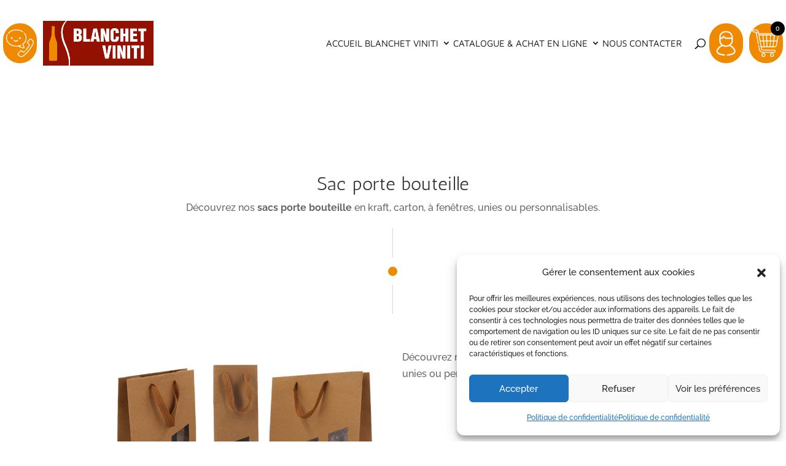

--- FILE ---
content_type: text/html; charset=utf-8
request_url: https://www.google.com/recaptcha/api2/anchor?ar=1&k=6LdSzoIUAAAAAMUr-cK90XCWocVRelMQ8aL9YkU0&co=aHR0cHM6Ly9ibGFuY2hldHZpbml0aS5jb206NDQz&hl=en&v=PoyoqOPhxBO7pBk68S4YbpHZ&size=invisible&anchor-ms=20000&execute-ms=30000&cb=ppakz3d5t0fu
body_size: 48704
content:
<!DOCTYPE HTML><html dir="ltr" lang="en"><head><meta http-equiv="Content-Type" content="text/html; charset=UTF-8">
<meta http-equiv="X-UA-Compatible" content="IE=edge">
<title>reCAPTCHA</title>
<style type="text/css">
/* cyrillic-ext */
@font-face {
  font-family: 'Roboto';
  font-style: normal;
  font-weight: 400;
  font-stretch: 100%;
  src: url(//fonts.gstatic.com/s/roboto/v48/KFO7CnqEu92Fr1ME7kSn66aGLdTylUAMa3GUBHMdazTgWw.woff2) format('woff2');
  unicode-range: U+0460-052F, U+1C80-1C8A, U+20B4, U+2DE0-2DFF, U+A640-A69F, U+FE2E-FE2F;
}
/* cyrillic */
@font-face {
  font-family: 'Roboto';
  font-style: normal;
  font-weight: 400;
  font-stretch: 100%;
  src: url(//fonts.gstatic.com/s/roboto/v48/KFO7CnqEu92Fr1ME7kSn66aGLdTylUAMa3iUBHMdazTgWw.woff2) format('woff2');
  unicode-range: U+0301, U+0400-045F, U+0490-0491, U+04B0-04B1, U+2116;
}
/* greek-ext */
@font-face {
  font-family: 'Roboto';
  font-style: normal;
  font-weight: 400;
  font-stretch: 100%;
  src: url(//fonts.gstatic.com/s/roboto/v48/KFO7CnqEu92Fr1ME7kSn66aGLdTylUAMa3CUBHMdazTgWw.woff2) format('woff2');
  unicode-range: U+1F00-1FFF;
}
/* greek */
@font-face {
  font-family: 'Roboto';
  font-style: normal;
  font-weight: 400;
  font-stretch: 100%;
  src: url(//fonts.gstatic.com/s/roboto/v48/KFO7CnqEu92Fr1ME7kSn66aGLdTylUAMa3-UBHMdazTgWw.woff2) format('woff2');
  unicode-range: U+0370-0377, U+037A-037F, U+0384-038A, U+038C, U+038E-03A1, U+03A3-03FF;
}
/* math */
@font-face {
  font-family: 'Roboto';
  font-style: normal;
  font-weight: 400;
  font-stretch: 100%;
  src: url(//fonts.gstatic.com/s/roboto/v48/KFO7CnqEu92Fr1ME7kSn66aGLdTylUAMawCUBHMdazTgWw.woff2) format('woff2');
  unicode-range: U+0302-0303, U+0305, U+0307-0308, U+0310, U+0312, U+0315, U+031A, U+0326-0327, U+032C, U+032F-0330, U+0332-0333, U+0338, U+033A, U+0346, U+034D, U+0391-03A1, U+03A3-03A9, U+03B1-03C9, U+03D1, U+03D5-03D6, U+03F0-03F1, U+03F4-03F5, U+2016-2017, U+2034-2038, U+203C, U+2040, U+2043, U+2047, U+2050, U+2057, U+205F, U+2070-2071, U+2074-208E, U+2090-209C, U+20D0-20DC, U+20E1, U+20E5-20EF, U+2100-2112, U+2114-2115, U+2117-2121, U+2123-214F, U+2190, U+2192, U+2194-21AE, U+21B0-21E5, U+21F1-21F2, U+21F4-2211, U+2213-2214, U+2216-22FF, U+2308-230B, U+2310, U+2319, U+231C-2321, U+2336-237A, U+237C, U+2395, U+239B-23B7, U+23D0, U+23DC-23E1, U+2474-2475, U+25AF, U+25B3, U+25B7, U+25BD, U+25C1, U+25CA, U+25CC, U+25FB, U+266D-266F, U+27C0-27FF, U+2900-2AFF, U+2B0E-2B11, U+2B30-2B4C, U+2BFE, U+3030, U+FF5B, U+FF5D, U+1D400-1D7FF, U+1EE00-1EEFF;
}
/* symbols */
@font-face {
  font-family: 'Roboto';
  font-style: normal;
  font-weight: 400;
  font-stretch: 100%;
  src: url(//fonts.gstatic.com/s/roboto/v48/KFO7CnqEu92Fr1ME7kSn66aGLdTylUAMaxKUBHMdazTgWw.woff2) format('woff2');
  unicode-range: U+0001-000C, U+000E-001F, U+007F-009F, U+20DD-20E0, U+20E2-20E4, U+2150-218F, U+2190, U+2192, U+2194-2199, U+21AF, U+21E6-21F0, U+21F3, U+2218-2219, U+2299, U+22C4-22C6, U+2300-243F, U+2440-244A, U+2460-24FF, U+25A0-27BF, U+2800-28FF, U+2921-2922, U+2981, U+29BF, U+29EB, U+2B00-2BFF, U+4DC0-4DFF, U+FFF9-FFFB, U+10140-1018E, U+10190-1019C, U+101A0, U+101D0-101FD, U+102E0-102FB, U+10E60-10E7E, U+1D2C0-1D2D3, U+1D2E0-1D37F, U+1F000-1F0FF, U+1F100-1F1AD, U+1F1E6-1F1FF, U+1F30D-1F30F, U+1F315, U+1F31C, U+1F31E, U+1F320-1F32C, U+1F336, U+1F378, U+1F37D, U+1F382, U+1F393-1F39F, U+1F3A7-1F3A8, U+1F3AC-1F3AF, U+1F3C2, U+1F3C4-1F3C6, U+1F3CA-1F3CE, U+1F3D4-1F3E0, U+1F3ED, U+1F3F1-1F3F3, U+1F3F5-1F3F7, U+1F408, U+1F415, U+1F41F, U+1F426, U+1F43F, U+1F441-1F442, U+1F444, U+1F446-1F449, U+1F44C-1F44E, U+1F453, U+1F46A, U+1F47D, U+1F4A3, U+1F4B0, U+1F4B3, U+1F4B9, U+1F4BB, U+1F4BF, U+1F4C8-1F4CB, U+1F4D6, U+1F4DA, U+1F4DF, U+1F4E3-1F4E6, U+1F4EA-1F4ED, U+1F4F7, U+1F4F9-1F4FB, U+1F4FD-1F4FE, U+1F503, U+1F507-1F50B, U+1F50D, U+1F512-1F513, U+1F53E-1F54A, U+1F54F-1F5FA, U+1F610, U+1F650-1F67F, U+1F687, U+1F68D, U+1F691, U+1F694, U+1F698, U+1F6AD, U+1F6B2, U+1F6B9-1F6BA, U+1F6BC, U+1F6C6-1F6CF, U+1F6D3-1F6D7, U+1F6E0-1F6EA, U+1F6F0-1F6F3, U+1F6F7-1F6FC, U+1F700-1F7FF, U+1F800-1F80B, U+1F810-1F847, U+1F850-1F859, U+1F860-1F887, U+1F890-1F8AD, U+1F8B0-1F8BB, U+1F8C0-1F8C1, U+1F900-1F90B, U+1F93B, U+1F946, U+1F984, U+1F996, U+1F9E9, U+1FA00-1FA6F, U+1FA70-1FA7C, U+1FA80-1FA89, U+1FA8F-1FAC6, U+1FACE-1FADC, U+1FADF-1FAE9, U+1FAF0-1FAF8, U+1FB00-1FBFF;
}
/* vietnamese */
@font-face {
  font-family: 'Roboto';
  font-style: normal;
  font-weight: 400;
  font-stretch: 100%;
  src: url(//fonts.gstatic.com/s/roboto/v48/KFO7CnqEu92Fr1ME7kSn66aGLdTylUAMa3OUBHMdazTgWw.woff2) format('woff2');
  unicode-range: U+0102-0103, U+0110-0111, U+0128-0129, U+0168-0169, U+01A0-01A1, U+01AF-01B0, U+0300-0301, U+0303-0304, U+0308-0309, U+0323, U+0329, U+1EA0-1EF9, U+20AB;
}
/* latin-ext */
@font-face {
  font-family: 'Roboto';
  font-style: normal;
  font-weight: 400;
  font-stretch: 100%;
  src: url(//fonts.gstatic.com/s/roboto/v48/KFO7CnqEu92Fr1ME7kSn66aGLdTylUAMa3KUBHMdazTgWw.woff2) format('woff2');
  unicode-range: U+0100-02BA, U+02BD-02C5, U+02C7-02CC, U+02CE-02D7, U+02DD-02FF, U+0304, U+0308, U+0329, U+1D00-1DBF, U+1E00-1E9F, U+1EF2-1EFF, U+2020, U+20A0-20AB, U+20AD-20C0, U+2113, U+2C60-2C7F, U+A720-A7FF;
}
/* latin */
@font-face {
  font-family: 'Roboto';
  font-style: normal;
  font-weight: 400;
  font-stretch: 100%;
  src: url(//fonts.gstatic.com/s/roboto/v48/KFO7CnqEu92Fr1ME7kSn66aGLdTylUAMa3yUBHMdazQ.woff2) format('woff2');
  unicode-range: U+0000-00FF, U+0131, U+0152-0153, U+02BB-02BC, U+02C6, U+02DA, U+02DC, U+0304, U+0308, U+0329, U+2000-206F, U+20AC, U+2122, U+2191, U+2193, U+2212, U+2215, U+FEFF, U+FFFD;
}
/* cyrillic-ext */
@font-face {
  font-family: 'Roboto';
  font-style: normal;
  font-weight: 500;
  font-stretch: 100%;
  src: url(//fonts.gstatic.com/s/roboto/v48/KFO7CnqEu92Fr1ME7kSn66aGLdTylUAMa3GUBHMdazTgWw.woff2) format('woff2');
  unicode-range: U+0460-052F, U+1C80-1C8A, U+20B4, U+2DE0-2DFF, U+A640-A69F, U+FE2E-FE2F;
}
/* cyrillic */
@font-face {
  font-family: 'Roboto';
  font-style: normal;
  font-weight: 500;
  font-stretch: 100%;
  src: url(//fonts.gstatic.com/s/roboto/v48/KFO7CnqEu92Fr1ME7kSn66aGLdTylUAMa3iUBHMdazTgWw.woff2) format('woff2');
  unicode-range: U+0301, U+0400-045F, U+0490-0491, U+04B0-04B1, U+2116;
}
/* greek-ext */
@font-face {
  font-family: 'Roboto';
  font-style: normal;
  font-weight: 500;
  font-stretch: 100%;
  src: url(//fonts.gstatic.com/s/roboto/v48/KFO7CnqEu92Fr1ME7kSn66aGLdTylUAMa3CUBHMdazTgWw.woff2) format('woff2');
  unicode-range: U+1F00-1FFF;
}
/* greek */
@font-face {
  font-family: 'Roboto';
  font-style: normal;
  font-weight: 500;
  font-stretch: 100%;
  src: url(//fonts.gstatic.com/s/roboto/v48/KFO7CnqEu92Fr1ME7kSn66aGLdTylUAMa3-UBHMdazTgWw.woff2) format('woff2');
  unicode-range: U+0370-0377, U+037A-037F, U+0384-038A, U+038C, U+038E-03A1, U+03A3-03FF;
}
/* math */
@font-face {
  font-family: 'Roboto';
  font-style: normal;
  font-weight: 500;
  font-stretch: 100%;
  src: url(//fonts.gstatic.com/s/roboto/v48/KFO7CnqEu92Fr1ME7kSn66aGLdTylUAMawCUBHMdazTgWw.woff2) format('woff2');
  unicode-range: U+0302-0303, U+0305, U+0307-0308, U+0310, U+0312, U+0315, U+031A, U+0326-0327, U+032C, U+032F-0330, U+0332-0333, U+0338, U+033A, U+0346, U+034D, U+0391-03A1, U+03A3-03A9, U+03B1-03C9, U+03D1, U+03D5-03D6, U+03F0-03F1, U+03F4-03F5, U+2016-2017, U+2034-2038, U+203C, U+2040, U+2043, U+2047, U+2050, U+2057, U+205F, U+2070-2071, U+2074-208E, U+2090-209C, U+20D0-20DC, U+20E1, U+20E5-20EF, U+2100-2112, U+2114-2115, U+2117-2121, U+2123-214F, U+2190, U+2192, U+2194-21AE, U+21B0-21E5, U+21F1-21F2, U+21F4-2211, U+2213-2214, U+2216-22FF, U+2308-230B, U+2310, U+2319, U+231C-2321, U+2336-237A, U+237C, U+2395, U+239B-23B7, U+23D0, U+23DC-23E1, U+2474-2475, U+25AF, U+25B3, U+25B7, U+25BD, U+25C1, U+25CA, U+25CC, U+25FB, U+266D-266F, U+27C0-27FF, U+2900-2AFF, U+2B0E-2B11, U+2B30-2B4C, U+2BFE, U+3030, U+FF5B, U+FF5D, U+1D400-1D7FF, U+1EE00-1EEFF;
}
/* symbols */
@font-face {
  font-family: 'Roboto';
  font-style: normal;
  font-weight: 500;
  font-stretch: 100%;
  src: url(//fonts.gstatic.com/s/roboto/v48/KFO7CnqEu92Fr1ME7kSn66aGLdTylUAMaxKUBHMdazTgWw.woff2) format('woff2');
  unicode-range: U+0001-000C, U+000E-001F, U+007F-009F, U+20DD-20E0, U+20E2-20E4, U+2150-218F, U+2190, U+2192, U+2194-2199, U+21AF, U+21E6-21F0, U+21F3, U+2218-2219, U+2299, U+22C4-22C6, U+2300-243F, U+2440-244A, U+2460-24FF, U+25A0-27BF, U+2800-28FF, U+2921-2922, U+2981, U+29BF, U+29EB, U+2B00-2BFF, U+4DC0-4DFF, U+FFF9-FFFB, U+10140-1018E, U+10190-1019C, U+101A0, U+101D0-101FD, U+102E0-102FB, U+10E60-10E7E, U+1D2C0-1D2D3, U+1D2E0-1D37F, U+1F000-1F0FF, U+1F100-1F1AD, U+1F1E6-1F1FF, U+1F30D-1F30F, U+1F315, U+1F31C, U+1F31E, U+1F320-1F32C, U+1F336, U+1F378, U+1F37D, U+1F382, U+1F393-1F39F, U+1F3A7-1F3A8, U+1F3AC-1F3AF, U+1F3C2, U+1F3C4-1F3C6, U+1F3CA-1F3CE, U+1F3D4-1F3E0, U+1F3ED, U+1F3F1-1F3F3, U+1F3F5-1F3F7, U+1F408, U+1F415, U+1F41F, U+1F426, U+1F43F, U+1F441-1F442, U+1F444, U+1F446-1F449, U+1F44C-1F44E, U+1F453, U+1F46A, U+1F47D, U+1F4A3, U+1F4B0, U+1F4B3, U+1F4B9, U+1F4BB, U+1F4BF, U+1F4C8-1F4CB, U+1F4D6, U+1F4DA, U+1F4DF, U+1F4E3-1F4E6, U+1F4EA-1F4ED, U+1F4F7, U+1F4F9-1F4FB, U+1F4FD-1F4FE, U+1F503, U+1F507-1F50B, U+1F50D, U+1F512-1F513, U+1F53E-1F54A, U+1F54F-1F5FA, U+1F610, U+1F650-1F67F, U+1F687, U+1F68D, U+1F691, U+1F694, U+1F698, U+1F6AD, U+1F6B2, U+1F6B9-1F6BA, U+1F6BC, U+1F6C6-1F6CF, U+1F6D3-1F6D7, U+1F6E0-1F6EA, U+1F6F0-1F6F3, U+1F6F7-1F6FC, U+1F700-1F7FF, U+1F800-1F80B, U+1F810-1F847, U+1F850-1F859, U+1F860-1F887, U+1F890-1F8AD, U+1F8B0-1F8BB, U+1F8C0-1F8C1, U+1F900-1F90B, U+1F93B, U+1F946, U+1F984, U+1F996, U+1F9E9, U+1FA00-1FA6F, U+1FA70-1FA7C, U+1FA80-1FA89, U+1FA8F-1FAC6, U+1FACE-1FADC, U+1FADF-1FAE9, U+1FAF0-1FAF8, U+1FB00-1FBFF;
}
/* vietnamese */
@font-face {
  font-family: 'Roboto';
  font-style: normal;
  font-weight: 500;
  font-stretch: 100%;
  src: url(//fonts.gstatic.com/s/roboto/v48/KFO7CnqEu92Fr1ME7kSn66aGLdTylUAMa3OUBHMdazTgWw.woff2) format('woff2');
  unicode-range: U+0102-0103, U+0110-0111, U+0128-0129, U+0168-0169, U+01A0-01A1, U+01AF-01B0, U+0300-0301, U+0303-0304, U+0308-0309, U+0323, U+0329, U+1EA0-1EF9, U+20AB;
}
/* latin-ext */
@font-face {
  font-family: 'Roboto';
  font-style: normal;
  font-weight: 500;
  font-stretch: 100%;
  src: url(//fonts.gstatic.com/s/roboto/v48/KFO7CnqEu92Fr1ME7kSn66aGLdTylUAMa3KUBHMdazTgWw.woff2) format('woff2');
  unicode-range: U+0100-02BA, U+02BD-02C5, U+02C7-02CC, U+02CE-02D7, U+02DD-02FF, U+0304, U+0308, U+0329, U+1D00-1DBF, U+1E00-1E9F, U+1EF2-1EFF, U+2020, U+20A0-20AB, U+20AD-20C0, U+2113, U+2C60-2C7F, U+A720-A7FF;
}
/* latin */
@font-face {
  font-family: 'Roboto';
  font-style: normal;
  font-weight: 500;
  font-stretch: 100%;
  src: url(//fonts.gstatic.com/s/roboto/v48/KFO7CnqEu92Fr1ME7kSn66aGLdTylUAMa3yUBHMdazQ.woff2) format('woff2');
  unicode-range: U+0000-00FF, U+0131, U+0152-0153, U+02BB-02BC, U+02C6, U+02DA, U+02DC, U+0304, U+0308, U+0329, U+2000-206F, U+20AC, U+2122, U+2191, U+2193, U+2212, U+2215, U+FEFF, U+FFFD;
}
/* cyrillic-ext */
@font-face {
  font-family: 'Roboto';
  font-style: normal;
  font-weight: 900;
  font-stretch: 100%;
  src: url(//fonts.gstatic.com/s/roboto/v48/KFO7CnqEu92Fr1ME7kSn66aGLdTylUAMa3GUBHMdazTgWw.woff2) format('woff2');
  unicode-range: U+0460-052F, U+1C80-1C8A, U+20B4, U+2DE0-2DFF, U+A640-A69F, U+FE2E-FE2F;
}
/* cyrillic */
@font-face {
  font-family: 'Roboto';
  font-style: normal;
  font-weight: 900;
  font-stretch: 100%;
  src: url(//fonts.gstatic.com/s/roboto/v48/KFO7CnqEu92Fr1ME7kSn66aGLdTylUAMa3iUBHMdazTgWw.woff2) format('woff2');
  unicode-range: U+0301, U+0400-045F, U+0490-0491, U+04B0-04B1, U+2116;
}
/* greek-ext */
@font-face {
  font-family: 'Roboto';
  font-style: normal;
  font-weight: 900;
  font-stretch: 100%;
  src: url(//fonts.gstatic.com/s/roboto/v48/KFO7CnqEu92Fr1ME7kSn66aGLdTylUAMa3CUBHMdazTgWw.woff2) format('woff2');
  unicode-range: U+1F00-1FFF;
}
/* greek */
@font-face {
  font-family: 'Roboto';
  font-style: normal;
  font-weight: 900;
  font-stretch: 100%;
  src: url(//fonts.gstatic.com/s/roboto/v48/KFO7CnqEu92Fr1ME7kSn66aGLdTylUAMa3-UBHMdazTgWw.woff2) format('woff2');
  unicode-range: U+0370-0377, U+037A-037F, U+0384-038A, U+038C, U+038E-03A1, U+03A3-03FF;
}
/* math */
@font-face {
  font-family: 'Roboto';
  font-style: normal;
  font-weight: 900;
  font-stretch: 100%;
  src: url(//fonts.gstatic.com/s/roboto/v48/KFO7CnqEu92Fr1ME7kSn66aGLdTylUAMawCUBHMdazTgWw.woff2) format('woff2');
  unicode-range: U+0302-0303, U+0305, U+0307-0308, U+0310, U+0312, U+0315, U+031A, U+0326-0327, U+032C, U+032F-0330, U+0332-0333, U+0338, U+033A, U+0346, U+034D, U+0391-03A1, U+03A3-03A9, U+03B1-03C9, U+03D1, U+03D5-03D6, U+03F0-03F1, U+03F4-03F5, U+2016-2017, U+2034-2038, U+203C, U+2040, U+2043, U+2047, U+2050, U+2057, U+205F, U+2070-2071, U+2074-208E, U+2090-209C, U+20D0-20DC, U+20E1, U+20E5-20EF, U+2100-2112, U+2114-2115, U+2117-2121, U+2123-214F, U+2190, U+2192, U+2194-21AE, U+21B0-21E5, U+21F1-21F2, U+21F4-2211, U+2213-2214, U+2216-22FF, U+2308-230B, U+2310, U+2319, U+231C-2321, U+2336-237A, U+237C, U+2395, U+239B-23B7, U+23D0, U+23DC-23E1, U+2474-2475, U+25AF, U+25B3, U+25B7, U+25BD, U+25C1, U+25CA, U+25CC, U+25FB, U+266D-266F, U+27C0-27FF, U+2900-2AFF, U+2B0E-2B11, U+2B30-2B4C, U+2BFE, U+3030, U+FF5B, U+FF5D, U+1D400-1D7FF, U+1EE00-1EEFF;
}
/* symbols */
@font-face {
  font-family: 'Roboto';
  font-style: normal;
  font-weight: 900;
  font-stretch: 100%;
  src: url(//fonts.gstatic.com/s/roboto/v48/KFO7CnqEu92Fr1ME7kSn66aGLdTylUAMaxKUBHMdazTgWw.woff2) format('woff2');
  unicode-range: U+0001-000C, U+000E-001F, U+007F-009F, U+20DD-20E0, U+20E2-20E4, U+2150-218F, U+2190, U+2192, U+2194-2199, U+21AF, U+21E6-21F0, U+21F3, U+2218-2219, U+2299, U+22C4-22C6, U+2300-243F, U+2440-244A, U+2460-24FF, U+25A0-27BF, U+2800-28FF, U+2921-2922, U+2981, U+29BF, U+29EB, U+2B00-2BFF, U+4DC0-4DFF, U+FFF9-FFFB, U+10140-1018E, U+10190-1019C, U+101A0, U+101D0-101FD, U+102E0-102FB, U+10E60-10E7E, U+1D2C0-1D2D3, U+1D2E0-1D37F, U+1F000-1F0FF, U+1F100-1F1AD, U+1F1E6-1F1FF, U+1F30D-1F30F, U+1F315, U+1F31C, U+1F31E, U+1F320-1F32C, U+1F336, U+1F378, U+1F37D, U+1F382, U+1F393-1F39F, U+1F3A7-1F3A8, U+1F3AC-1F3AF, U+1F3C2, U+1F3C4-1F3C6, U+1F3CA-1F3CE, U+1F3D4-1F3E0, U+1F3ED, U+1F3F1-1F3F3, U+1F3F5-1F3F7, U+1F408, U+1F415, U+1F41F, U+1F426, U+1F43F, U+1F441-1F442, U+1F444, U+1F446-1F449, U+1F44C-1F44E, U+1F453, U+1F46A, U+1F47D, U+1F4A3, U+1F4B0, U+1F4B3, U+1F4B9, U+1F4BB, U+1F4BF, U+1F4C8-1F4CB, U+1F4D6, U+1F4DA, U+1F4DF, U+1F4E3-1F4E6, U+1F4EA-1F4ED, U+1F4F7, U+1F4F9-1F4FB, U+1F4FD-1F4FE, U+1F503, U+1F507-1F50B, U+1F50D, U+1F512-1F513, U+1F53E-1F54A, U+1F54F-1F5FA, U+1F610, U+1F650-1F67F, U+1F687, U+1F68D, U+1F691, U+1F694, U+1F698, U+1F6AD, U+1F6B2, U+1F6B9-1F6BA, U+1F6BC, U+1F6C6-1F6CF, U+1F6D3-1F6D7, U+1F6E0-1F6EA, U+1F6F0-1F6F3, U+1F6F7-1F6FC, U+1F700-1F7FF, U+1F800-1F80B, U+1F810-1F847, U+1F850-1F859, U+1F860-1F887, U+1F890-1F8AD, U+1F8B0-1F8BB, U+1F8C0-1F8C1, U+1F900-1F90B, U+1F93B, U+1F946, U+1F984, U+1F996, U+1F9E9, U+1FA00-1FA6F, U+1FA70-1FA7C, U+1FA80-1FA89, U+1FA8F-1FAC6, U+1FACE-1FADC, U+1FADF-1FAE9, U+1FAF0-1FAF8, U+1FB00-1FBFF;
}
/* vietnamese */
@font-face {
  font-family: 'Roboto';
  font-style: normal;
  font-weight: 900;
  font-stretch: 100%;
  src: url(//fonts.gstatic.com/s/roboto/v48/KFO7CnqEu92Fr1ME7kSn66aGLdTylUAMa3OUBHMdazTgWw.woff2) format('woff2');
  unicode-range: U+0102-0103, U+0110-0111, U+0128-0129, U+0168-0169, U+01A0-01A1, U+01AF-01B0, U+0300-0301, U+0303-0304, U+0308-0309, U+0323, U+0329, U+1EA0-1EF9, U+20AB;
}
/* latin-ext */
@font-face {
  font-family: 'Roboto';
  font-style: normal;
  font-weight: 900;
  font-stretch: 100%;
  src: url(//fonts.gstatic.com/s/roboto/v48/KFO7CnqEu92Fr1ME7kSn66aGLdTylUAMa3KUBHMdazTgWw.woff2) format('woff2');
  unicode-range: U+0100-02BA, U+02BD-02C5, U+02C7-02CC, U+02CE-02D7, U+02DD-02FF, U+0304, U+0308, U+0329, U+1D00-1DBF, U+1E00-1E9F, U+1EF2-1EFF, U+2020, U+20A0-20AB, U+20AD-20C0, U+2113, U+2C60-2C7F, U+A720-A7FF;
}
/* latin */
@font-face {
  font-family: 'Roboto';
  font-style: normal;
  font-weight: 900;
  font-stretch: 100%;
  src: url(//fonts.gstatic.com/s/roboto/v48/KFO7CnqEu92Fr1ME7kSn66aGLdTylUAMa3yUBHMdazQ.woff2) format('woff2');
  unicode-range: U+0000-00FF, U+0131, U+0152-0153, U+02BB-02BC, U+02C6, U+02DA, U+02DC, U+0304, U+0308, U+0329, U+2000-206F, U+20AC, U+2122, U+2191, U+2193, U+2212, U+2215, U+FEFF, U+FFFD;
}

</style>
<link rel="stylesheet" type="text/css" href="https://www.gstatic.com/recaptcha/releases/PoyoqOPhxBO7pBk68S4YbpHZ/styles__ltr.css">
<script nonce="rcWxm0dsdamrZxR6IeZ2KA" type="text/javascript">window['__recaptcha_api'] = 'https://www.google.com/recaptcha/api2/';</script>
<script type="text/javascript" src="https://www.gstatic.com/recaptcha/releases/PoyoqOPhxBO7pBk68S4YbpHZ/recaptcha__en.js" nonce="rcWxm0dsdamrZxR6IeZ2KA">
      
    </script></head>
<body><div id="rc-anchor-alert" class="rc-anchor-alert"></div>
<input type="hidden" id="recaptcha-token" value="[base64]">
<script type="text/javascript" nonce="rcWxm0dsdamrZxR6IeZ2KA">
      recaptcha.anchor.Main.init("[\x22ainput\x22,[\x22bgdata\x22,\x22\x22,\[base64]/[base64]/bmV3IFpbdF0obVswXSk6Sz09Mj9uZXcgWlt0XShtWzBdLG1bMV0pOks9PTM/bmV3IFpbdF0obVswXSxtWzFdLG1bMl0pOks9PTQ/[base64]/[base64]/[base64]/[base64]/[base64]/[base64]/[base64]/[base64]/[base64]/[base64]/[base64]/[base64]/[base64]/[base64]\\u003d\\u003d\x22,\[base64]\\u003d\\u003d\x22,\x22DSPCpkMPwpbCj8KHacK0IG7CmcKWwp48w4PDizRLwohSIgbCmlnCgDZuwrsBwrxzw4ZHYEzCl8Kgw6MDTgxsX1QAbmVBdsOEQSgSw5Nvw5/[base64]/[base64]/DusOHwrwSVTjDhhwWIcOwSsOUw4UTwrrCpcOLK8ORw7XDgWbDsRvCmFbCtHDDhMKSBHPDgwpnNXrChsOnwobDvcKlwq/ClMOnwprDkBNteCxtwovDrxlXc2oSCXEpUsOmwqzClRE0wp/Dnz1TwqBHRMKjJMOrwqXCtsOpRgnDg8KXEVIpwpfDicOHbDMFw49CY8Oqwp3DuMOpwqc7w5prw5/Cl8KzIMO0K0QILcOkwpkZwrDCucKYTMOXwrfDvHzDtsK7f8KiUcK0w4hxw4XDhRFQw5LDnsOEw63DklHCoMOndsK6JkVUMxEFZxNvw6Foc8KuGsO2w4DCmsORw7PDqw/DlMKuAlvCsELCtsOPwp50GzYawr10w5ZCw43CscOsw4DDu8KZd8OIE3UWw6IQwrZawrQNw7/Dv8OLbRzCjsK3fmnCgBzDswrDvcOlwqLCsMOkQcKyR8O8w4UpP8OHC8KAw4MhbmbDo17Dn8Ojw53Dp1gCN8KSw6wGQ0MTXzMTw7HCq1jCh0gwPn/DqULCj8KRw6HDhcOGw5fCm3hlwqLDsEHDocOsw47DvnVPw6VYIsOrw7LCl0kiwqXDtMKKw5BjwofDrknDnE3DuE/CsMOfwo/DmCTDlMKEQMOqWCvDjMO0XcK5MUtIZsKeb8OVw5rDp8Kda8KMwpfDn8K7UcO8w6dlw4LDmcK4w7NoK2DCkMO2w69eWMOMQi7CrsOSJD3CgzIDdsOyMkrDnBI9L8OBPcK9RcK8WUASfBA0w4/DqVI6wpsdFMOvw6HCgsOvwrFQwqx/[base64]/Cg2HDqC9eLcOTwoB/[base64]/[base64]/CuVV7LXbDg8KUwpvDlsO0BznCgxDCncO6w7LDghfDscO+w7lEUTzCs2xsG3zCp8KmZUxKw5DCksO4THNmZ8K/bkTDu8Kwbk7DmMKew6haAml9EMOkAMK/OT9SG1TDtH/Cmgkww4vDosKewoV+eTjCmkhWHMK/w5TCkRnChUDCqMKsXMKVw6UxMMKnHXJ9w59NK8OtEjdPwpjDlGw6XmdDw7HDvBJ+wowgw7hAe1gpCsKhw78/w4xtXcKOw5MeMMKzNMK9OCHDpcOiYEliw6/CmMOtUiosEw7Dm8ODw7RBCxI3w7ZBwq7DnMKPcMO+w4MXw7rDlkTDq8Kkw4HDr8OZAMOXVcOYw7PDh8KvbsKcd8KOwojCmDzCoknCrlVzPSfDpsODwpnDqDHCrsO7wqdww4vDjmAuw5TDhgkXOsKZQWTDj2jDug/DtGXCscKKw7cMQ8KKI8OMD8KzJ8O/wqTDkcKNw55Owotzw5heDVDDpE3Cg8KPXsOcw4VXw6HDqUnDrsKYAnQUPcOLNMKQNm3CssOZFREpD8OTwqN+EmPDgnZVwqUfcMKWGE4wwoXDv1vDjsO3wrM2H8OxwoHDiG8Qw6F/VcK7MhfCgn3DtGYWTSjDqcOaw5vDsBYfa007E8KqwoILwptDw5HDqEZxBV7ClhPDmMKjRjDDhMK0wrxuw7QPwogswqkTWsKjRkdxUcOawo7CnWkSw6HDicO0wplGaMKbBMOTw50TwoHCjAzCucKGwo3CgcKawrNxw4PCuMOkP0R1w5HCgMOAwosqQsKPUnguwpk/fE/Ck8OKw6wNAcOifD0Mw7LCiUA/[base64]/w77DoX7Dpx8jwrjDmHo2EsO7GUwfw4IbwpJpPU/DlGFpwrFUwpfCiMK7wqDCtU9JBsK0w7LCgsKCNsOgL8Kqw4sXwqfCgMO8Z8OMeMOCasKZazXCtAwWwqbDssK0w5rDjTrCn8O2w4BuCS/Di3Nywr5aZ0HCngvDp8OhXHJZfcKyHcKIwrvDj1lfw5LCnj3DvQPDjcO/woItLAPCu8KrZCZywqshwpM+w67CgMKaVQU/[base64]/CuClOwo88N8OPd01Vwr/CtMKJC8KUwqDCmytcEMOsflMDa8KddxLDqsKlYVDDrsKrwrQeW8Ofw47Dq8O8GncTQQDDh1cVesKedDzClcOWwrnCkMKQFcK2w55MYMKMDcKQV2sSHT/DtFcbw6M2woXDpMObC8KBW8OTQCN7eRrCmDMDwqnCv2bDuThIDmgdw6tTXsKTw45xXSvDj8OwW8K5a8OhasKDSFtEYyXDkRLDosKCVMO1e8Oqw4fCljzCscKPZAQXJkjCrMK5XxJRZXINZMKhw5fDv0zCuRHDtE06w5I6wpPDuC/Csi9dR8O9w4XDoGbDu8OHKD/CoDJLwo/Dg8OcwoB8wro3BcOuwoXDk8KgAlgOTXfCk34cwo43w4ddOcK0wpDDr8OGw7xbw6A+XXsDc33DksOoJxzCnMOoccODDi/[base64]/[base64]/DoRZ1w64iwqN6AMK6wq/CtjjCscKlNsOFW8K3wp3DrXfDrzFDwpPCusOpw5kBwr9Rw7nCqsOwTz/Dg0dxREjCvhfCgVPCkB1bCCTCmsKmEwN+wo/Cp0PDncOQHMKBEWhoZcOsS8KJwovCvXHChcKFFcOxw7vCocKiw5NDIkPCrsKnwqILw4TDhMO5J8KLacKkwoDDlcOzwpg1ZMOqesKYacODwpoww7RQYGZXdRnCl8KjI13DisKtw4t5w6PDl8KveW7DvElowr/CgygHH28qB8KjWcK7TWJBw63CtENpw6vCp3EGDsKrQTPDtMOfwo4mwqdVwroSw6vDnMKlwqzDpULCvHJ8w71YScOLHGLDu8K+bMOSClXDoCUDwq7Cl0jCjMOswrrCmXhFXC7CksKxw5xHRMKHwqFtwqzDnhDDmhwhw5Q7w4B/wp7DmHBsw64rNMKAI19KSwfDmcOmZzDClcO/wrxPwrNYw5vCkMOTw58YWMOTw4IidzjDn8K8w7EPwqB+aMKRw453FcKNwqfCv2LDilXCi8OPw5deYmw1w5d7U8KYMGQZwqEqTcKdwq7Ch0pdH8K4VsK6QMKtSMOMHC7CjVTDqsKmfcK/Jhpsw7hfACTCp8KEwpE1FsK6DMKlwpbDnBrCvQ3Dli9GLMKgZ8OTw57Dkl7DhAZBKnvDvhA0wrhWw7hiw6bCpl/DmcOBHB/DlsOJwrZnHsKzw7TDjGjCvMOPwrwKw4h7YMKhJMOvLMKzeMKXP8OfdkTCmn7ChcOdw4PDmyTCtxsnw4QFHwfDrMKJw5LDmcO6YGXDrx3CksO3w4XCnmktZMOvwop5w43CghHDtMKSw7okwo8MKEXDnTZ/SCXDp8KiQcOmIMORwqjDuBB1JMOowrd0w4PCtSFkZMOnwophwobDu8Kkwqh+w5gFYBdpw7V3ARDCicO8w5A1w5nCuUMqw61ARSVSA0/CjlNAwpzDlcOLdMKgBMOMSxjCgsKXw7PCqsKGw7taw4JvLzjCnBjDsAtZwq3DsGBiB27DrhlBAB0Ww6bDscKow7NZw5TCksOLBsO+RcOjIMKSZkZ8wrTCgiDClgzCpx3Cqk3DusOgBsKTAUIhCxJ8bcKGwpBZw4xoAMK+wo/DrzQ7DDUOw6TCkhwVWQfCgDc3wovDnxsiI8KyccO3wr3DjFRHwqsEw5fCgcKIwp/Dvhwfwql9w5dNwqDDhTFaw5I7BysWwqptI8Osw6bDjXMIw78aDMOFwo/CisOHwpTCvjdeESUPGlnDm8K2UDjDrzw+fsO4AMKewoYuw5LDusKsAFlIF8KfccOkX8Oqw6E6wprDlsOBDsKXAcOww41sdDZAwos9w71MWyMtPAnCssK+RWXDuMKfwpnCkzjDucKVwovDmzE5DARtw6XDl8OoQl0LwqJdIhF/DgjDnFESwrPCjsKpQ3wzbVUjw5jCnQ/[base64]/KW8vd3LCjsO1w67DjmvDoGnDnyjCinguLGRxeMOSwrTDoCUcVcOcw6FrwrvDoMOBw5RHwr9bPsOvYMK6OQvDtMKDw79ULsKWw5JGw4zCmiTDjMORPgrCkXwobyjChMOgJsKbw6wMw5TDpcOcw4/ClcKILMOHw5p8w7bCuRHCgcOLwpLDsMKwwr1ywr5/R2tTwpUsNMOkOMKgwrk/w77DrsORw78RIB/CjcO2wpHCt0TDm8KEHsOzw5PDoMO2wo7DtMKUw6/ChBYBPlkQKsOdSC7DgADCkX8KcFNgcMKBw6jDssKKIMKVw651UMKdHMKDw6NwwrY+P8K/wpxRwqjCmnYUbkYcwoHCk3PDhMKrOSrCu8KuwrkUwpDCqA/Dsx0xw5ZXJcKWwrR+w40fNSvCusKzw7cnwpTDmQvCqlR6PnXDiMK9dAwWwoJ5wp9efGfDiBvDuMOKw6syw7nCnHETw4R1woptISTCscKuwpFbwpxSwrsJw4hDw4s9wr0eXFwzw5rCmV7DrMOHwqnCvU8oB8O1w4zDlcKLbFISKG/[base64]/ZcKqasOBKcOCQ8KYEMK8w5XCqMOPasKXTm53wr/CqMKkSMKhHMOTfhPDlkrCh8OewpzDq8OXGDMKw4nDvMKCw7pJworCisK9wrrDt8KJfw7DkmbDt3bDsQPDtMOyCm3Dk3M0X8OYw4IYM8OBGcOyw5Qaw5XDhFzDjzsEw6vCg8Ocw4QHR8K9ZzUeAMOfGFzCjR3DgMOScy8rVsK4ayIqwohLRE/Dl0IQKyzCtMOPwqwfcmLCpHbDnU3DoDBkw4J9w6LDscKcwqnCtcKxw73DkVXCo8KsHkTCmcOcfsK/wpV8SMKMbMOJwpY3w6R+ckXDpDHClww/fsOQAkDCgU/Dgl0HXTBcw5sOw4lMw4Axw77DqWvDjMKbw6cMfsKtfUzClTwGwq/[base64]/[base64]/[base64]/[base64]/woTDk2ZfIGLDuFXCs8KPw7Bvw5FjPMK0w6rDkyDDmsO9wpIEw4zDkcOEwrPChWTCr8O2w49BUcO5anfCrcOJw7cnbX5rw4EFS8Kvw57CrHvCr8O0w7zCiS7ClsORXXLCtkXClD/CuxRPJMKTa8OsaMKOTsOEw6tyY8OrVFNBw5lZE8KbwofDug8IQkRFXAQew6DDiMOuw6ceWMK0JTdMLj5cY8OuOm9TdSdLICJpwqYIRsOfw5UmwovCpcOzwpkhYw57JsKWw6N6wr7DkMKyQ8O/W8OWw5HChMK4KlYfwoLCicKnDcKhQ8KbwpvCo8OdwppPTnI9ccKtahV0YV0sw6vCu8KEd0lMeXNSAsKCwpJRwrVtw5ktwoU+w6zCs2M/CsOQwrkIWsOgw4nDiQ0qw47DknfCtsKpcnrCrcOmaS8ZwqpSw4p7wppuQcOuT8OlIwLDssOFCsOJfyM0XMKvwo4Xw59XE8K/aWYZwoHCkigKLMKuCnfDmk7DhsKtw6/CjGVtPcKdA8KFAhTCg8OuFTzDu8OrYXPCgsKLQDrDkMKOeVjCjgHDr1nCvwXDiyrDnzc0w6fCq8OLVsOlwqYLwopnwpPCh8KODiUNLi9AwobDh8Kdw4sCwpTDpHvCuA8DOmjCvMKZZjLDscK5LGLDm8OGRw7DnGnDv8OqBgvCryvDksK5wolMesOzBnF9wqRowq/Ch8Osw4dSXl9rw5XDrMOdOMKUw4nDhMOGw4B4wq0mEhRdEiDDgMK/KGnDj8ObwqvCp2XCuSPCocKtO8KZw6JYwqrCiyx0OzUbw7HCrFbDt8Krw7zCrE4nwp8gw5VMRMOXwo7DlMO8B8KuwpJ+w4ZKw58TT3h7EijCqVHDh1HDgcOQNsKULSMiw4lvCMONcDJ+wr3DqMKgXX/DtMK/[base64]/ClMKVFUrDpE5OPcOhHMKAX1sjwpnCk8O4wrfDpzwJWsO5w6zDmsKSw6cKw6Rrw7xSwqDDvMOTQMOYG8Kyw6cGw51vCMK5NDU3w57CiGAGw5zCkm8Vwp/[base64]/[base64]/DrF1vBEUlXcKPSiHDoMKmw5fDu8Kif2LCisOzDX/DhMKeXETDlhRRwq7Ct1gFwrLDsBRBHRfDncOidXQBTBJ8wpLDmX1PDQk3wp5TLcOwwqoNd8KQwoQaw7EpXsOFwofDsHkHwrnDnGbCmMOeaW/DocKfXsOnW8K1wqrDssKmDUohw7LDgTZ1N8ONwpYybR3Drz4ew6dtbWJBwqHCpTYHwoPDscOTDsO1wqDChQnCvlMLw6XDpDNZSD5dP1/DpxB+L8OwcxrDmsOUw5ZSbgVawrVDwo4LCxHChMO4VGdoEWs5wqnCvcO3NgTCi2TDtks5TsOUfMOpwpoYwozCscOxw7zCucO0w6s4TsK0wppxO8KCw63CsXPCi8OWwp3Cl39Kw4/CgE/CqzPCr8O5VxzDhjBow5TCgCwcw4/DocKvw53ChSjCp8OSw6l/wqXDnXDChcKcNDsPw7DDohPDqcKPVcKMW8OrG1bCl0F3esK+c8OqHFTCv8ORw61eCnrCrk8rRMKCw7TDhMKAQMOsEsOKCMKawrbCinTDuBHDncKuV8KnwpRYwrDDnB46Sk7DvUjCsVFRdE5EwobDmH7CpcOmMxPCmcKkesKHU8O7MVzCi8K/wprDqMKoCzrCvGzDrl8Sw6jCi8K2w7bDhsKUwpl0eSbCvMKRwrdvLMOhw6rDjEnDhsOewpnDqWJ1TcOawqETC8Kswo7Dr1JPOmnDonBnw7HDv8KHw7IMBwHCkCklw7/CpSJaPkDDiDpia8Ofw7p9LcOwMA83w5jDqcO0w5fDp8K7w5vDr1zCisOWwqrCo13DocOHw4bCqMKAw4VuPgLDgMKpw5/[base64]/Co8KyFThuw6DCvMOgCzzDm8K5H8Kbw6MwY8O7w6w3QF1LWA8ywpzCuMOlIMK4w6nDk8OZbMO+w68bLcOoU1TCp27CrU7CrMKDw4/Cjhojw5BnHMKdMsKEGcKpA8ObfwrDnsKTwqoDKgzDjx1jwqPCsCYgw6weRCRrw6wKwoJfwqnCtcKqWcKHcBgyw7IFNsKlwr3CmcO8cn3CtGVOwqYzw5jDn8OKHXHDl8OxSVvCqsKKw6XCtcO/w5DCucKCesOmA3XDtcOCLMKTwo4yRjzDm8OIwr4/csOzwprChihWbMK4csKDwrzCr8KMDiDCqsKyA8Knw67DmzvCnwTDksOPEw49wq7Dt8OTRQYUw4FbwqApD8KbwpVGNMORwq3Dhh3CvCMDN8K/[base64]/wojClV7Du8Kvw6LCrMKsH8KcwqDCh8KxCAzDucKxDMOMwpQaEhAFOsOtw7lQHMOdwoHCkRXDj8KBZArDonPDpcKJFMK9w7bDh8KVw4sfw7skw60rw5cMwprDgnJTw7/DmMOCaERfw5oTwqdkw5EVw4AaGcKKwqnCpQJ8K8KVLMOzw7TDisKzEwPCoV3CqcO0HcKdWn/Cv8OHwrrCpcOaa1TDnm0zw6saw6PCmXdSwr92ZwDDl8KNLMOqwpzDjRh1wqM/B2rCkQ7CnCUBFMOSBjLDtBnDpWfDlsKrc8KJfWzCh8OSCwojdMKvX1DCq8KaasK0asOswo1sdQ/DpMKIGMOQP8O8wrLDucKgwrPDmEvCoXc1P8OdY0TDn8KywolXwoXCr8Knw7rCsSgiwps8wrjCuxnDnTVwRDJ4C8KNw7bDrcORWsK/ZMOVF8OyKA8FRDdoHcK7wpRlWgXDncKuwr3CiEokw7HCpAlIMcK6RC3Di8ODw6LDv8OmdDdiH8KtT1DCnzYYw53Ct8K2LcOpw7LDoV/CnxTDrUvDmAXCk8Oew4vDp8K9w4Y0w73DggvDrMKQGCxJwqwowqPDtMOEwonCp8Oiw5ZWw53Dg8O8IUjCjTzCjAh8TMOWfsOaRj9SLlXDjlc5w6huwonDjVEkwqMaw7ldNDjDnsKvwo/DmcOtQcOANsOMVn3DnVbDnGfCh8KSJlTCosKdHRMZwoPDuUDCi8Ktw5nDoAnCkAQJw7ZdbMOqak0lw58jZz3Cu8Khw6A9w40xeB/Di3NOwqkHw4LDglDDuMKWw7hSFh7DryDCnsKjCcOFw592w74dGMOjw6TDmArDpQXCscONZcOfFlnDqxoADMO6FTcEw6HCmsO+eh/DnsOUw7N8WCDDhcKqw6XDmcOUw4tSOnjCtRHCmsKJNjhAOcO2McKDw5TCj8KcFgwjwqlDw6LCtcOOb8KWXcO6wrQOTFjDqlwjRcO9w6Nsw5XDicK0RMKDwpzDjw8cRELCncOew6DCszLChsOnOsOAdMOfbWnCtcONw4TDvcOZwpTDmMKmNj/DkjF5w4QLasK5Z8OMEFjCmQR7JjkgwpzDilEIfkNDZsKiXsKKw7k5w4FqbMOyYwDDt0/DusK/QE3Dmxs9GcKawoPCrnbDpsKSw79jQQXCi8OtwpzDkn8Pw7zDunLDtcOKw6vDqwnDtFXDhsKEw79+AcOjQ8KSw7hpGkjCl1F1csOiwpV3woTDv3vDkljDusOQwoLDtW/CqcKhw4rDkMKPSXNTIMKrwq/CmMKuZ1vDnkvCmcKWfHTCrcOiccOkwr7DtUzDncOyw4vCiwx/w6Zbw7XCk8OVwrzCq2p1Vh/[base64]/[base64]/w7YHYGV4wprCocOmw7jDrsOeY2hPwpg1wodgw6nDuzRywpgQwoPDucOTYsKYwo/CunrCm8K6JyUjUsKyw7vCp1IZYSzDun7DrCVNwo/Du8KeeBrDpxY2FcOZwqHDqW/DmsOSwoVLw79GK10hJXlzw6nCgMKSwrl4H2fDuQXDu8OGw5fDuw7DnsO3JRPDr8K2NMKDUsK/wpvCpATDoMKuw77CsBrDr8KPw4TDusO3w5ZKw5MHPcOuVgXCj8KawoLCoXLCosOZw4nDlws8PMOPw5zDkzHCqV7ClsKYXUnCth7CgMKKS03CiAc4fcKpw5fDoCgxLy/CscK0wqc0ekxvwoLCkRnCkVlhBkhNw5zCqB9hT2BBbTLClnZmw6jDhnrCnjTDkMKewofDn3snwrVFUsOsw6jDk8KewojDl0lQwqpuw5XDvMOBPTUVwpnDg8OvwoLCmyHCqcObOjZ1wqBkbV4+w6/DuTslw4hZw5Q1esK6Qlokw6tlJcOHw4cGLMKzwq3DhsOawpASw7/CgcOWZ8KZw5rDocOUGMONU8Kww7o9wrHDvBV6OFXCkh4lCzjDn8K3w4PDoMOKw5vCvMOLw5/Cv0lFw7jDg8OUw7zDsD1VPsObdjA1XTXCni3DjljCjcKKWMOnbRgRE8Oiw7FRV8OQKsOrwrAyLcKZwobDt8KFwpYjS1p9ZW8wwqbCkS4IM8ObdHXDqsKbYmzDjDzCkcK0w7o5w6LDhMOkwqsbZMKow6ZDwrLCpnvDrMOxw5URasOnYUHDjsOtEF5Aw7wXGk/DosKPwqvDt8OewqBfbMKcHTV2wr0OwqlJw4fDg3lBHcO/w5LCvsOPw7/Cn8KzwqXCtwEOwoDCj8OAwrBeJsKkwq1Rw7XDqz/[base64]/BsOUCcOfX8Kdw6QYHAgXcMObCsKzw7bCklYVFlTDl8KeZx5SAsOyScOYDxBuB8KFwrh/[base64]/CkRFLecKzNXPDu8KoGMOUwqBrwp9ewoViGMKpwqRWUcOlcSkNwpEDw6TDmxHDqlx0DVzCkTTDi2MQw7MNwpjDlF1Pw6DCmMKWwoEMVEbDuDPCsMOlPUrCjcOowpMSNsOwwpPDricbw5E+wrfCq8Olw5cfw5RpflHCmBQ6w4hiwp7DlcOHCk/[base64]/[base64]/[base64]/[base64]/[base64]/DlB7Du2VKHMOAwqlqw4fDoFzCj8OJwrDDo8KyZFXCo8KGwqU1wqrCiMKrwroLdsKOc8OHwr3Co8OewpZ4wpExHsK2wr/[base64]/CksOww4DDvi8/JX9gCSpFw5xPwrUxw4kBC8KhwqBcwpJ0wrbCmcObIcK4ARBvXBzDqcO9w5I3HcKMwroebcK1wrNuMcOYCsO/[base64]/CjEQhwrJANQPDjDXDi8K7fcOvwrjDrTLCucOiwqoswrsZwqJuEGPCgVs0M8OewpoeQ3LDncK4wq1SwqomQsKTdsO+GFJqw7VXw4FSwr0Sw5lhwpIkw7HDtsKkK8OEZsOJwqRTTMKCY8Kbwr8iw7nCt8O0woXDqTvDscO+eiYGLcOpwrfDhMKCEsO4wo/DjEMAw4RTw6ZmwqvCplnDi8KMNsOUUsKTW8O7KcO9BMOAwqTCpFzDkMKzw7jDp3rCrFXDuCjCugzCpMOXwq9QScO4EsKbfcKjw5BEwrxzwrVSw65Rw7Q4wpUMNnVmJcK6wr9Mw4XCsSRtQTJbwrLChB0cwrYzwoFAw6HCpcOzw7XCjnJIw4sJL8KIMsOhEsKnbsK/F0DCjAIbdQ5JwofChcOoeMO4FQfDlMKaesO7w69Vwp7CinDDhcOJwqXCtQ3CiMK/wpDDtm7DsEbCiMO2w57DocK7FsOvC8Kjw5pwJcKIwr0KwrPCtMOndMKSwp/Cl1cswqnCqy9QwpoxwqbDlQ8DwpfCsMOOw4pKa8K+KsOaBRDCkSF9bUwTC8Ope8K1w5wFAW/Dn07CnHvDs8O9wozDlAo1wq7Dn1/[base64]/DncOPw5ckwoDDt0lww7HDnsK8w6LDosKpw6/DnxtUw51sw4DCl8O4w47DpBzCsMKaw48ZNiYaRWvDpGwQZQPDlETDvChqKMK5w7LDvDHCvxtAY8KvwpptU8KzBFvDr8KdwosucsOleyrDssOew7zDvMKJwoTClg3ChQwTSxZ2w6PDtsOmN8KWY1EAAMOqw7Fcw4/CsMOXwo3DrcKnwoTCl8KhPV/[base64]/wrFkLQk6dsOJRsOtNsO6w708W2kaQDZkwoHDn8OvUlckPC3Dj8KYw4oyw7XDhiZHw4kafDEXUcKKwqArKsKhY2JFwozCosKBw6g6wp8Bw4ENHsOsw7zCkcOYYsKtRkMXw77DusO4wozDtlfDi1nDucKxaMOTKlkEw5fCmcK/[base64]/EGPCncKhw4vDtg9EDcOOwrbDgGnClsKIw70KwpNLBG/Du8Omw6zCtyPCg8KTaMKGCk1RwoDCkhMkOSo+woVww5DCqcO0w5rCvsOawoLCs0jCk8OwwqARw68lw61XMcKhw4fColvCmC/[base64]/DkzbCjsOzwq/CuDovfcOWw63ChcOWK2jDgsOPwpUNw4LDusOSDsOQw4jCo8K2wp3CgMOnw53Ck8OjU8OSw5fDj2VoMmPCk8KVw63CvcO5JTliM8KLPGxywrsIw4bDlMOJw6nCgw/[base64]/CmcKKLMOww7PCk8OdcMKow6nDinYjJcKSwroGwoNKREnCiFTCucKSwqvCjsKMwozCpktzw4fDpGl4w6cnV2pmdsKwTMKLPMOwworCpcK3wp/[base64]/OcKGV09Ew4DChsOUw4VIwpvCoGTCkMOUw4bCmVPCn0nDmUo2wqLCqnFywoDDsyTDm3NFwrbDu3LCncOvVUXCs8OywqdqKcK0OmEuLcKQw7V4wo3Dh8Kuw6PCry1caMOqw5TCn8KOwpt1wqccVcK0cWjDgUfDusKywrzCnMKSwoldwoHDgH/CiCbCj8K4w69rXzNne0bCrXPChgfCp8KawoLDkMKQIMOLRsOWwroRKsKUwohAw6t7wqdBwqdHIsO+w47CijzCmsKDMHoYPMOFw5bDsClPwr9xSMKrPsOkZi7CvWVTImfDry9tw6ojYsO0L8K2w7rDkVnCrTnDgsKJXMOZwojCoU/ChlHCpE3CgDhmOsKEw6XCqCgYwqNrwrnCnFVwHXI4MBkdwo7DlzjDgcOTbgPDpMOIRhghwp5nwq0twod6wojCsUsbwrjCmS/[base64]/wrHCqRR5w6lpw5TCg8KOwo/Ci0/[base64]/[base64]/Dp2PDq3rCjX3DsRDCnQ3DncK3wrVUSMOKe3nDrRTCtMOgQ8OKc33DvWTCq3rDsA7CucOgIX5pwp1zw4rDjsO7w4HDqmXCrcObw6rClsOwfy/[base64]/[base64]/BUfDu2rDhMOMw5J4wot+wqwow6ogw4xowrPDosOdY8K6Y8OxUkUnwojDisKkw7bCuMOVwqV8w5zChMO+QyYwbsKSPcKBM0QHwqrDusOUKMO1XgoVw43Cj3LCp2RyGcKvcx0cwp7Cn8Knw4zDmkhfw4ABwoDDnGDCgD3CjcOfwofCuy9pYMKcwo7CuCDCnEE1w4Bewr/Di8OyUn9Mw5whwoLDtsOBw4NkC23CicOtXcO9DcKxVX5eYzMeXMOvw4ofAAnCm8O0S8KbTcKewoPCrsOrwodiN8OLK8KZGG9OfcKsXcKfAMK9w6gOF8OawqvDoMOLJHbDiFfDmsKMC8K5wqkcw63Dj8Kmw6rCpcKsPW/DuMOuXVDDg8Osw7jCqMKAB07ClcKjIcK/[base64]/[base64]/wprDh8OpdsOUw7vDm8Ojw4vDqEwsw7fCjDDDmADCuA1xw7R6w63DssKDwr3DqMOOacKuw6XDhsORwr/[base64]/CpUsew5odwobCoMKmQ8OUCx5jw5vCmV45JklGRlEnw4FDN8Oxw4fDp2TDqWnDoxwgCcO+eMOSw7fDjsOqQADDi8OJVGfDncKMKsOZAX0pNcOOw5PCscKRwqHDu17DqsOZCsKBw4nDscKrRMKRG8KpwrVPEndHw6PCml3CvsOeQ1fDo1/CtXkWw7LDoS4LCsKZwovCoUHCmhZ7w606woHCq1XClDLDhV7DrMK6LsORw7ZKNMOcKlTDsMKYw7zDmk4kBMOVwqzDv3rCvklgCMKJTnvDgMKWaxPCrCrDjsOgEcOkwrJGHj/Cl2DCpDFgwpDDk0fDj8OFwq0OMQBabDlsNS0cNMOmw7UnWmvDi8Opw47DiMONw6rDp0HDv8OFw4HCs8Ofw5UiVnHDn0sGw4zDncOwKsOiw7bDjhvCm0E1w4YVwr5APMO7wq7DhsO/FjNzGhTDuxpqwqzDssKsw7BnZ1XDiFQ8w71yWsOpwrvCmm4Fw6JxQ8OHwp0FwoZ0VCNSwqoQLAIjDjLCjMObw402w4rDjmNcB8OgTcOAwrdBOgHDniAsw4xzE8OUwrBROUbDiMOFwq8rbXcTwpfCtlARJ0YHw7pGTsKiEcO8NmVWaMK8ejnDpEjDvD8yH1NDf8O/wqHCmBIywrsuAHl3wqhDeRzCpE/CmcKTcxtWNcOVPcO/w54kw7fDqMO1SV9nw4zCmn9zwoMLG8OVbxo5aRQ8esKuw5rDncOYwoTCl8Osw7BVwoZ+axvDvMKFUkXCiABkwoRhN8KtwpHCksKIw7bDlsKvw5Y8wopcw7HCncKZdMKHwqbDlQ99bH7DncOlwpVDwoogw5A/[base64]/wqzDkhzDlyXDu8K1w7jCrkNcVWRcw4hPKEnCvX/CmHU9L3xOTcK8VMKnw5TCuntibBnDgMKnwpvDpijDkcOEw4rCiTUZw4NlJMKVDCN0McOObMOiwrvCpT7CuVIvMmrCncKIREFAcXlgw4/DoMOhNMOWw5Isw5IWXF1cZsKgZMKuw6/CusKpMMKLwr02wrLDoQ7Dh8Ktw4zDrnAUw6EXw4DDpcK8b04hA8Ofe8KgKcOvwpp2w65zFCfDgysZUcKzwokMwp/DrnXClgzDtCnCgcOxwpDCtsOYRRZzU8KRw6jDosOHw7HCosOmBHLClkvDscKpeMKfw7FRwrvCoMOSwoBdwrFceDYqw47CnMOLFMOlw4NEwr/DjHjCkTfCq8Onw7DDg8OBe8KFwp8RwrfCt8OcwoFCwp7CogrDphjDoEI+wq7CjEjCtSNgeMK2WsOdw7xYw4zCnMOMEsK/[base64]/[base64]/TcK6w7LDl37Dsgtjw7HDqV3Dg1HCocOIw5nCgTMMV23DscOTwpFVwrlYNMKxH0vCusKDwoTDiD8kDjPDscOjw6h/PFnCr8OCwo1fw7fDuMOyZHpna8KLw5FXwpTDq8OhAMKsw4PCv8K/w6JtcFtiwrHCvynCqMKYwoHDpcKLLsOewrfCnmx6w7jCg1kBw53CuXIzwokhw5rDhGEawpoVw6fCjMOuVTzDs0DCpSLCsDgEwqDDrUjDvynDuEfCvsK7w4zCo143esOFwojCmhJDwq3DoDXCqCHDk8KcesKFbV/CkcODw6fDgEfDqQALwpsfw6fDiMK0DcOfT8OXacOiwq1Qw6tLwoQ3wrQrw7/DkFvCi8KkwojDq8KFw7zDvcOxwpdifDLDjlVaw5wkKcO5wpxtXcO7STF0woMMw40wwp7Dq0PDrjPCnWbDoGM1dyBJaMKtWzjDgMO8wo5xc8OOOMOkwofComDCusKFTsOxw7pOw4V4HiE4w6Nzw7MbbsO/S8OSdnc8wobDu8OVwo3CnMO/D8Oww5jDl8OBRcK7KFTDvg/Dkg3CoC7DksKzwqbDhsO5w6LCvwVwBAAqcMK8w4PCtilqwotSS1bDvCfDl8O/wq3CgzrDhgfCr8KYw57CgcKHw4HDvXg/a8K4WMKtRB3Dvj7Dj1LDoMOXXg7Cmztrwpt7w5LCiMOtEU9wwqMmw7fCtmvDm0nDmDzDvMOpfxrCtysSBF41w4RUw5LCj8OLQhccw64Oa3AKf1I1OTfCvcKvwp/Dlw3DsktVbiJDwrHCtjbDhwPCmcK/WVnDrcO0PRjCrsOFaDIfByl3BG1xNFDCozhUwrAfwqw4FsO+fcKbwpLDvTxcMcOWZiHCrsOgwq/ClsOxwoDDscKrw4rDuS7DtMKiLMKBwogXw7bDnmLCi2/Di1oQw5JuTsOkMXPDgcKhw4ZMU8K9RWfCvhZEw6rDqsObRsKWwoJsW8K+wrpYdcO2w68nVsKIM8O4PBtswo7DgC/DocOWDcKcwrvCu8OZwrtlw57ChmfCgMOqw6/DgmDDvMK0wo9Ew4TDlS5gw4pGLELCpsKGwqnCqQMSW8OUHcKxaEUnKgbDqsOGw7nCjcKuw69ewofDnsKJEzQzw7/[base64]/Cnx/CiMOMFsOkbkMiw67DmTs1woY8e8K2LBDDmsO8wqx+wpXCpcKfCcOkwqoebsKZEcO/w6Uhw5tdw7/CtMK/wqYiwrTClMKGwq3DocKPI8Oqw7YjSE5AasKIV3XCjkbCvC/[base64]/CiCYlw4DCi0jDhsOSw5xUYMKqGsORw4LCs0sQJ8K2w6E3IMOQw5hCwq1yIERYwqjCl8Oswp8dSsO+w7TCvAZhfcOVw4UsC8Kywp9zJMO6wpzCqE3CpsOKUMO9c1vDuRA1w6jChG/DkGMKw5V/[base64]/EMOlw6NwIlrDosO5wrLCg8KtJRQ8w5nConfDm0AOw5gNwo5nwqzCnRUywp4Awq1ow5/CgMKOwrFAFRdHLXMvJ1/CuHzCtsOdwqB8w7lyIcObwotLRCF/w4MCwo/Dl8KGwp54Pl3DoMKwPMO0Y8K6w4DCp8OLAWPDiSkrJsK5S8Oaw4jChiMqCyY4QMOcBsO4WMObwq82w7DCoMOLBH/CrcKRwoYSwrdKw4LCmR8vw7sGOyQCw4fCgGkrOEM/wqbCgHMfdRTDtsOCQkXDt8OwwpRLw45DIcKmXh9YPcODQkYgw4pawrpxw4XClMOqw4E2FTwFwrRYP8KVwrrChEk9diQXwrcdCSvDq8KMwol/[base64]/Dp8OkwqwgKcOMw6HClMKBfHJ/[base64]/Hj/Dkw4HZV/CtB3CocKhwr3DicOIw4YXBG/DkMKCw43CvWRYw6MbUcKww5/Ci0TCgAN1BsOAw5plJUYEFsOza8K1Ij7DhiHCrzQcw4zCo1B+wpbDlyVWw7XDrwwCdzIyAFLDiMKbAD9Ta8OOUBQEwpdwADYBaA9lVVlmw7XDvsKJw5vDrW/DgQIwwqMrw7vDuH3DoMO9wrk2KCVPP8OlwoHCn19FwobCncK+ZGnCmsO3BcKAwogiwqvDqjklazh1FW3Ctx9yDMOSw5V5w6N3woZIwovCvMODw6VXV1NKOsKgw4kQdsKEfMKeLjPDkH4rw4/CsEjDgsK7dG7CocOnwoDDtGw+wpPDm8K4UcOjwpPDv04FCRTCksKKwqDCl8KoJzV1TBdzS8KHwrTDq8KIwqPCm1fDryrDm8OGw6/DkH5SbMKsTcOpaFxxVMOkwqc7wr40Qm/DncOLSz9fF8K7wrzCrAthw7RjCX4+XWvCsn3ChsKmw4bDsMOPOwnDlsKaw7zDr8KcCQRaAlbCs8O7T1jCpwUKwppaw61AN1LDucOEw6JXIG82BsKgwoNlBsK7wplvK04mM3PDs3ESd8OTw7pvwpbCqVrCnMO9wpw8RMKhYWNXMlAiwr3Dn8OSWsKQw5zDgj11EW/Ch2EHwpFpw7nCgFJCdjxjwprCjhswa2cgDsOlP8OYw5Y6w6zDhi3Dll1mw6HDqiQvw7PCpg9EPcOIwpxlw6vDgMOSw6zCgcKRE8Oaw5HDk18rw49Qw55OK8KtDcK6wrMZT8OHwoQWwpg1HsOMw7AEGzfDn8O6wp8iw5AeXMK8ZcO4wofCj8O+aUxlNg/CjQPCuQTDucKRYcObwrXCn8OCRyMhAAvCvlkTER9uOcK7w5spwq02S2MHCcOMwo9nRsOzwpdSdsOkw4QHw6jCjSXCtjlQFsKqwo3CmMOjw4jDt8O5wr3DtcK8w6fDnMOHwpcXwpVrCsOoMcKcw7BAwr/CqwNkdFQTEcKnCThMPsKLEX3CtiA8bwgfwr3CoMOxw5vCjcKca8KsXsKSY2Jsw6Zjw7TCpXcyfcKmfFHDilrCicKzJUzCr8KKIsOzdwQDHMK+J8OdEijDmGtFwpYwwqoNZMO5w6/CtcKGwofCvcKUw5xaw6h4w57DmmvClMOEwoTChAbCv8OiwpEPesKpSy7CjsOQLMKiY8KXwrHCojDCtcOgS8KXBE4kw67DsMOEw48fA8KYw6/CtQ3CisKTPcKbw5JTw7LCr8OHwqXClTU+w7Mlw5XCpMO/OsKsw6XCjMKgSsOXDwx5w79EwpJDwp3DiTTCtsO0LjITw67DusKkTzskw4/[base64]/[base64]/wpjDnAAbFMOOWSzDvhHDsMKPfmMEwqQ2LyDCsycqw6nCigbDhsKrZj/DrsOhw6gnE8OXLsKhaXTCkGAFwqbDiUTCpcKdw6zCk8K9YWQ8w4N1w6xoMsKUMMKhwq7CjHZSw6bDnz1IwprDt0jCvR0FwrYEecOzEMKtwr4QcxTCkhY5MsKXKXPCgsK1w65bwp4Gw5AIwoDCiMK5w5fCnB/DtXBZDsOwYHYIS0jDpUZ3wqXCi0zCg8O2AhUNw5E4OW9fw5/DiMOGO0/[base64]/CoMOsUcOrEXPCmQ/Cj3jCjsOaC0fDh8Oyc8O9w4VLSVBoahPCvcO0Si3DnFY7IwVjJVLDsVLDk8K2OsOfIcKXc1fCoTPDihvDnUpdwoAOXsOsXsORw6/[base64]\x22],null,[\x22conf\x22,null,\x226LdSzoIUAAAAAMUr-cK90XCWocVRelMQ8aL9YkU0\x22,0,null,null,null,1,[21,125,63,73,95,87,41,43,42,83,102,105,109,121],[1017145,594],0,null,null,null,null,0,null,0,null,700,1,null,0,\[base64]/76lBhnEnQkZnOKMAhk\\u003d\x22,0,1,null,null,1,null,0,0,null,null,null,0],\x22https://blanchetviniti.com:443\x22,null,[3,1,1],null,null,null,1,3600,[\x22https://www.google.com/intl/en/policies/privacy/\x22,\x22https://www.google.com/intl/en/policies/terms/\x22],\x22ZYH0CDwNX+bXpFwHDi2XoyTLkdhkt1qiKyYMx9VUVpw\\u003d\x22,1,0,null,1,1768792182444,0,0,[152,224],null,[40,215,55,151,47],\x22RC-Q8wmGA0_dkWJtg\x22,null,null,null,null,null,\x220dAFcWeA41_DHauy2uTWj4ABKHAeVUqkSOzqk_o74vwNW2dycdFjsO-4lwteAA8-YjmGDTklPWj5bnEn5glPkbDM3u23IalBvqhA\x22,1768874982514]");
    </script></body></html>

--- FILE ---
content_type: text/css
request_url: https://blanchetviniti.com/wp-content/plugins/ild-faq/public/css/ild-faq-public.css?ver=1.0.0
body_size: 667
content:
/**
 * All of the CSS for your public-facing functionality should be
 * included in this file.
 */

/** CSS pour les bascules de Divi **/

.et_pb_code_inner {
    position: relative
}

.et_pb_toggle_content,.et_pb_toggle_title {
    word-wrap: break-word
}

.et_pb_toggle {
    border: 1px solid #d9d9d9
}

.et_pb_toggle_close {
    background-color: #f4f4f4;
    padding: 20px
}

.et_pb_toggle_close .et_pb_toggle_content {
    display: none
}
.et_pb_toggle_close.ild_bascule_sans_divi.ild_bascule_transition .et_pb_toggle_content {
    display: block !important;
    animation-name: ild_baisse_bascule;
    animation-duration: 0.5s;
    overflow: hidden;
}
@keyframes ild_baisse_bascule {
    0% {
        height: 100px;
    }
    100% {
        height: 0px;
    }
}
.et_pb_toggle_open.ild_bascule_sans_divi.ild_bascule_transition .et_pb_toggle_content {
    display: block;
    animation-name: ild_monte_bascule;
    animation-duration: 0.5s;
    overflow: hidden;
}
@keyframes ild_monte_bascule {
    0% {
        height: 0px;
    }
    100% {
        height: 100px;
    }
}

.et_pb_toggle_open {
    padding: 20px;
    background-color: #fff;
    z-index: 1
}

.et_pb_toggle.et_pb_text_align_left .et_pb_toggle_title,.et_pb_toggle.et_pb_text_align_left h5.et_pb_toggle_title,.et_pb_toggle .et_pb_toggle_title,.et_pb_toggle h5.et_pb_toggle_title {
    cursor: pointer;
    position: relative;
    padding: 0 50px 0 0
}

.et_pb_toggle_close .et_pb_toggle_title,.et_pb_toggle_close h5.et_pb_toggle_title {
    color: #666
}

.et_pb_toggle_open .et_pb_toggle_title,.et_pb_toggle_open h5.et_pb_toggle_title {
    color: #333
}

.et_pb_toggle_title:before {
    content: "\E050";
    position: absolute;
    right: 0;
    font-size: 16px;
    color: #ccc;
    top: 50%;
    margin-top: -.5em
}
.ild_bascule_sans_divi .et_pb_toggle_title:before {
    content: "+";
    font-size: 24px;
    color: #000;
}

.et_pb_toggle .et_pb_toggle_title:before {
    right: 0;
    left: auto
}

.et_pb_toggle_open .et_pb_toggle_title:before {
    content: "\E04F"
}
.et_pb_toggle_open.ild_bascule_sans_divi .et_pb_toggle_title:before {
    content: "-"
}

.et_pb_toggle_content {
    padding-top: 20px;
    position: relative
}

.et_pb_toggle_content:empty {
    display: none!important
}

.et_pb_toggle_content p:last-of-type {
    padding-bottom: 0
}

@media (max-width: 980px) {
    .et_pb_toggle.et_pb_text_align_left-tablet .et_pb_toggle_title,.et_pb_toggle.et_pb_text_align_left-tablet h5.et_pb_toggle_title {
        cursor:pointer;
        position: relative;
        padding: 0 50px 0 0
    }
}

@media (max-width: 767px) {
    .et_pb_toggle.et_pb_text_align_left-phone .et_pb_toggle_title,.et_pb_toggle.et_pb_text_align_left-phone h5.et_pb_toggle_title {
        cursor:pointer;
        position: relative;
        padding: 0 50px 0 0
    }
}

--- FILE ---
content_type: text/css
request_url: https://blanchetviniti.com/wp-content/themes/Divichild/style.css?ver=4.22.2
body_size: 8339
content:
/*
Theme Name: DiviChild
Description: Thème enfant pour Divi
Author: Laurent
Template: Divi
Version: 4.23.5
*/

@import url("https://fonts.googleapis.com/css?family=Annie+Use+Your+Telescope&display=swap");

/**
* Tous les sites Index
**/

/* réglage du bug des mentions légales */
.ILD_mentions_legales h3 {
	font-size: 25px;
	padding-left: 0 !important;
}

/* Page 404 */
.error404 .container:before {
	display: none !important;
}

div.wpcf7-response-output {
	margin: 10em 0.5em 1em !important;
}

.ILD_msg_livraison {
	display: none;
}

/* case à cocher RGPD */
.et_pb_contact p input[type="checkbox"],
#ILD_check_livraison_mode {
	display: inline-block;
	width: 20px;
	height: 20px;
	-webkit-appearance: checkbox !important;
}

.et_pb_contact p input[type="checkbox"] {
	position: relative;
	top: 6px;
}

#menu-item-wpml-ls-56-en,
#menu-item-wpml-ls-56-fr {
	display: none !important;
}

.woocommerce-page div.product div.images {
	width: 33%;
}

.single-product div.product div.images {
	width: 48%;
}

.ILD_title_partenaires_clickable {
	color: #ef8a00;
	border-bottom: 2px solid transparent;
	display: inline-block;
}

.ILD_title_partenaires_clickable:hover {
	border-bottom: 2px solid #ef8a00;
	transition: 0.5s ease-in;
}

.woocommerce-button {
	display: inline-block;
}

.woocommerce-product-gallery {
	opacity: 1 !important;
}

/* Damien : mise en place d'un picto "sélection de noël" sur les articles associés à cette catégorie */
li.product_cat-selection-de-noel {
	position: relative;
}

li.product_cat-selection-de-noel:before {
	content: "";
	position: absolute;
	z-index: 2;
	left: 0;
	top: 0;
	width: 109px;
	height: 39px;
	background: url(images/picto-noel.png);
	background-size: cover;
}

li.product_cat-offre-du-moment,
.single-product div.product_cat-offre-du-moment .product_title,
li.product_cat-selection-du-moment,
.single-product div.product_cat-selection-du-moment .product_title {
	position: relative;
}

li.product_cat-offre-du-moment:before,
.single-product .product_cat-offre-du-moment .product_title:before,
li.product_cat-selection-du-moment:before,
.single-product .product_cat-selection-du-moment .product_title:before {
	content: "";
	position: absolute;
	z-index: 2;
	/*left: 90%;*/
	right: 0;
	top: 0;
	width: 60px;
	height: 60px;
	background: url(images/badge-promo.png);
	background-size: cover;
}

li.product_cat-selection-du-moment:before,
.single-product .product_cat-selection-du-moment .product_title:before {
	background: url(images/selec-moment.png) !important;
	background-size: 60px !important;
}

.single-product .product_cat-offre-du-moment .product_title:before,
.single-product .product_cat-selection-du-moment .product_title:before {
	left: -60px;
}

/* Fred le 02/10/2023 pour la TVA intracommunautaire */

.ild_rouge {
	color: red;
}

.et_pb_toggle_close,
.et_pb_toggle_open {
	cursor: pointer;
}

.et_pb_toggle_close > div.et_pb_toggle_content {
	display: none !important;
}
.et_pb_toggle_open > div.et_pb_toggle_content {
	display: block !important;
}

/* Damien : clause à dé - commenter si l'on souhaite enlever les pictos "langues" dans le haut du site
.wpml-ls-menu-item .wpml-ls-flag {
	display: none;
}
*/

/* Damien - 08/09/2020 - On met le titre des articles associés à la catégorie "sélection de noël" en rouge*/
/*.product_cat-selection-de-noel .product_title {
	color: red;
}*/
#ILDPopUpCookies {
	position: fixed;
	top: 0;
	left: 0;
	z-index: 99999999999;
	opacity: 1;
	overflow: scroll;
	background-color: rgba(0, 0, 0, 0.85);
	width: 100%;
	transition: 0.8s ease-in-out;
	display: none;
}

#ILDPopUpCookiesContainer {
	display: -webkit-box;
	display: -webkit-flex;
	display: -moz-flex;
	display: -ms-flexbox;
	display: flex;
	-webkit-box-direction: normal;
	-webkit-box-orient: vertical;
	-webkit-flex-direction: column;
	-moz-flex-direction: column;
	-ms-flex-direction: column;
	flex-direction: column;
	-webkit-box-align: center;
	-ms-flex-align: center;
	-webkit-align-items: center;
	-moz-align-items: center;
	align-items: center;
	-webkit-box-pack: center;
	-ms-flex-pack: center;
	-webkit-justify-content: center;
	-moz-justify-content: center;
	justify-content: center;
}

#ILDPopUpCookiesForm {
	text-align: center;
	padding: 150px 0;
}

#ILDPopUpCookiesForm h2 {
	color: #fff;
	font-size: 35px;
}

#ILDPopUpCookiesForm button {
	color: #fff;
	cursor: pointer;
	margin: 25px;
}

#ILDPopUpCookiesLogo {
	margin-top: 150px;
}

/* page 404 */
.ILD_page_404 {
	background-size: cover;
	display: flex;
	justify-content: center;
	align-items: center;
	background: url(https://blanchetviniti.com/wp-content/uploads/2019/07/bouteille-caisse-bois.jpg);
}

.error404 #page-container {
	margin-top: 0 !important;
}

.ILD_page_404 article {
	font-size: 2rem;
}

.ILD_page_404 p,
.ILD_page_404 h1 {
	color: #fff;
	text-shadow: 1px 1px 1px #000;
}

.error404 #main-header,
.error404 #main-footer,
.error404 #top-header {
	display: none;
}

.error404 #page-container {
	padding-top: 0 !important;
}

#footer-info a {
	font-size: 12px;
}

/**
* SAUVEGARDE COULEURS 
**/

/*
orange: #F38702

*/

/**
* Filtres
**/

.berocket_element_above_products
	> div.berocket_hidden_clickable
	> div.bapf_sfilter.ild_filtre
	.bapf_head {
	background-color: #fff !important;
	border: 1px solid #666 !important;
	border-color: #666 !important;
}
.berocket_element_above_products
	> div.berocket_hidden_clickable
	> div.bapf_sfilter.ild_filtre
	.bapf_head
	h3.bapf_hascolarr {
	color: #666 !important;
	font-family: "Antic", Helvetica, Arial, Lucida, sans-serif !important;
}
.berocket_element_above_products
	> div.berocket_hidden_clickable
	> div.bapf_sfilter.ild_filtre
	.bapf_head
	h3.bapf_hascolarr
	.fa-chevron-down:before {
	color: #666 !important;
	font-size: 12px !important;
}
.berocket_element_above_products
	> div.berocket_hidden_clickable
	> div.bapf_sfilter.ild_filtre.ild_slide_filtre
	.bapf_body {
	padding: 10px 20px !important;
}
.berocket_element_above_products
	> div.berocket_hidden_clickable
	> div.bapf_sfilter.ild_filtre.ild_slide_filtre
	.bapf_body
	.ui-slider-range {
	background-color: #ef8a00 !important;
}

/**
* Général
**/

.et-pb-arrow-next,
.et-pb-arrow-prev {
	opacity: 1 !important;
}

.et-pb-arrow-next {
	right: 10px !important;
}
.et-pb-arrow-prev {
	left: 10px !important;
}

#ILD_form_complet {
	background-color: #ef8a00;
	display: flex;
	flex-wrap: wrap;
	padding: 20px;
	color: #fff;
}

/*#ILD_form_complet.et_pb_contact p { float: left; }*/

#ILD_form_complet.et_pb_contact p.ILD_champ_court {
	width: 48%;
	margin: 0 1%;
}

#ILD_form_complet.et_pb_contact p.ILD_champ_long {
	width: 98%;
	margin: 0 1%;
}

#ILD_form_complet input[type="text"],
#ILD_form_complet input[type="email"],
#ILD_form_complet textarea {
	padding: 10px;
	width: 100%;
}

.wpcf7-list-item {
	margin-left: 0 !important;
}

input::placeholder,
textarea::placeholder {
	font-family: "Raleway", Helvetica, Arial, Lucida, sans-serif;
	color: #000;
}

.type-product .summary > form.cart {
	display: flex;
	flex-wrap: wrap;
}

input.qty::placeholder {
	font-size: 25px;
}

.woocommerce-page .quantity input.qty {
	color: #000;
	padding: 10px;
	font-size: 20px;
	font-weight: 700;
	background-color: #ef8a00 !important;
}

#top-menu li.current-menu-ancestor > a,
#top-menu li.current-menu-item > a,
.et_color_scheme_red #top-menu li.current-menu-ancestor > a,
.et_color_scheme_red #top-menu li.current-menu-item > a,
.et_color_scheme_pink #top-menu li.current-menu-ancestor > a,
.et_color_scheme_pink #top-menu li.current-menu-item > a,
.et_color_scheme_orange #top-menu li.current-menu-ancestor > a,
.et_color_scheme_orange #top-menu li.current-menu-item > a,
.et_color_scheme_green #top-menu li.current-menu-ancestor > a,
.et_color_scheme_green #top-menu li.current-menu-item > a,
.et-fixed-header #top-menu li.current-menu-ancestor > a,
.et-fixed-header #top-menu li.current-menu-item > a,
#et_search_icon:hover,
.mobile_menu_bar:before,
.mobile_menu_bar:after,
.et_toggle_slide_menu:after,
.et-social-icon a:hover,
.et_pb_sum,
.et_pb_pricing li a,
.et_pb_pricing_table_button,
.et_overlay:before,
.entry-summary p.price ins,
.woocommerce div.product span.price,
.woocommerce-page div.product span.price,
.woocommerce #content div.product span.price,
.woocommerce-page #content div.product span.price,
.woocommerce div.product p.price,
.woocommerce-page div.product p.price,
.woocommerce #content div.product p.price,
.woocommerce-page #content div.product p.price,
.et_pb_member_social_links a:hover,
.woocommerce .star-rating span:before,
.woocommerce-page .star-rating span:before,
.et_pb_widget li a:hover,
.et_pb_filterable_portfolio .et_pb_portfolio_filters li a.active,
.et_pb_filterable_portfolio .et_pb_portofolio_pagination ul li a.active,
.et_pb_gallery .et_pb_gallery_pagination ul li a.active,
.wp-pagenavi span.current,
.wp-pagenavi a:hover,
.nav-single a,
.posted_in a {
	color: #ef8a00 !important;
}

.et-search-form,
.nav li ul,
.et_mobile_menu,
.footer-widget li:before,
.et_pb_pricing li:before,
blockquote {
	border-color: #ef8a00 !important;
}

#ILD_map_contacts img {
	border: 2px solid #fff;
}

.et_pb_fullwidth_portfolio .et_pb_portfolio_image .et_pb_module_header,
.et_pb_fullwidth_portfolio .et_pb_portfolio_image h3 {
	margin-top: 0;
	padding: 0 5px;
	position: absolute;
	bottom: 0;
	text-align: right;
	color: #fff;
}

#ILD_icone_contact,
#ILD_icone_account,
#ILD_icone_cart {
	float: left;
	margin: 0 25px;
	position: relative;
	background: #ef8a00;
	border-radius: 100px;
	width: 65px;
	height: 65px;
	display: flex;
	justify-content: center;
	align-items: center;
}

.ILD_paiement_secu_cart {
	font-size: 12px;
	display: flex;
	flex-direction: row;
	justify-content: flex-start;
	align-items: center;
	margin-top: 25px;
}
.ILD_row_categories_accueil .et_pb_column {
	display: flex;
	flex-direction: column;
	justify-content: flex-end;
	align-self: flex-end;
	align-items: center;
}

#ILD_custom_cart .return-to-shop {
	text-align: center;
}

.ILD_header_accueil .et_pb_slide_title {
	background: rgba(0, 0, 0, 0.35);
	padding: 25px;
}
/* 
.ILD_header_accueil .et_pb_slide_0 .et_pb_slide_title {
	background: rgba(255,255,255,.85);
} */

.ILD_header_accueil .et-pb-active-slide .et_pb_slide_image {
	animation-name: none;
}

.ILD_header_catalogue {
	padding: 3% 0 !important;
}

.ILD_header_catalogue .et_pb_slider .et_pb_container {
	max-width: none;
}

.ILD_selection_produits_accueil .price,
.ILD_selection_produits_accueil .ILD_woo_price {
	text-align: center !important;
	float: none !important;
	display: block;
}

.ILD_selection_produits_accueil .woocommerce ul.products li.product a img {
	margin: auto !important;
	width: 80%;
}

.woocommerce-page ul.products {
	display: flex !important;
	flex-wrap: wrap;
}

.woocommerce ul.products li.product .onsale,
.woocommerce-page ul.products li.product .onsale {
	right: 10px !important;
	left: auto !important;
	top: 0 !important;
}

.ILD_paiement_secu_cart img:first-child {
	width: 15px;
}

#ILD_icone_contact img,
#ILD_icone_account img,
#ILD_icone_cart img {
	max-height: 45px;
}

#top-menu a,
#et_search_icon {
	color: #131313;
}

#top-menu li li a {
	color: #131313;
}

#top-menu li {
	font-size: 19px;
}
#top-menu li a,
.et_search_form_container input {
	font-weight: normal;
	font-style: normal;
	text-transform: uppercase;
	text-decoration: none;
}

#logo {
	max-height: 90% !important;
}

#main-header,
#main-header.et-fixed-header {
	box-shadow: 0 0 0 rgba(0, 0, 0, 0);
	background: #fff;
	display: flex;
	align-items: center;
}

#main-header .container {
	width: 100%;
	max-width: 1280px;
}

#main-header.et-fixed-header {
	padding: 5px 0;
}

#main-content .container:before {
	background-color: #f0f0f0;
	width: 3px;
}

#top-header {
	background-color: #fff !important;
	display: none;
}

#et-info,
#et-info a,
#top-header .et-cart-info {
	color: rgba(0, 0, 0, 0.6);
	font-weight: 400;
}

.ILD_header_accueil .et_pb_slides .et_pb_container {
	max-width: none;
	width: 100%;
}

.ILD_header_accueil .et_pb_slide {
	padding: 0;
}

.ILD_header_accueil .et_pb_slide_with_image .et_pb_slide_description {
	width: 100%;
	float: none;
}

.ILD_header_accueil .et_pb_slide_description {
	padding: 2%;
}

.ILD_header_accueil .et_pb_slides .et_pb_slider_container_inner {
	vertical-align: bottom;
}

.et_pb_button {
	background: transparent;
	border: solid 1px #010101;
	padding: 14px 40px !important;
	font: 600 14px "Source Sans Pro", arial;
	color: #010101;
	border-radius: 0;
	padding-right: 40px !important;
	padding-left: 40px !important;
	cursor: pointer;
}

.et_pb_button:hover {
	background: transparent;
	border: 1px solid #010101 !important;
	padding: 14px 40px !important;
	font: 600 14px "Source Sans Pro", arial;
	color: #010101;
	border-radius: 0;
	padding-right: 40px !important;
	padding-left: 40px !important;
}
.et_pb_button:after {
	left: 75%;
	bottom: -21px;
	opacity: 0 !important;
	color: #ef8a00;
}

.et_pb_button:hover:after {
	opacity: 1 !important;
	transition: 0.5s ease-in-out;
}

.ILD_footer_form .et_pb_button,
.ILD_footer_form .et_pb_button:after,
.ILD_footer_form .et_pb_button:hover {
	color: #fff;
	border-color: #fff !important;
}

.grecaptcha-badge {
	display: none;
}

.ILD_img_avec_bordure {
	position: relative;
	border: 2px solid;
	border-color: #fff;
}

.ILD_row_gris_1 .ILD_img_avec_bordure {
	border: 2px solid;
	border-color: #f6f3eb;
}

/*.ILD_img_avec_bordure:before {
    position: absolute;
    content: "";
    width: calc(100% - 10px);
    height: calc(100% - 10px);
    left: 4px;
    top: 4px;
    border: 1px solid #EF8A00;
    z-index: 2;
}*/

.ILD_img_avec_bordure_2 {
	left: -100px;
	top: -100px;
}

.ILD_row_logos .et_pb_blurb .et_pb_image_wrap {
	background: #ef8a00;
	border-radius: 100px;
	padding: 20px;
}

.ILD_row_logos .et_pb_blurb .et_pb_image_wrap img {
	position: relative;
	z-index: 999;
}

.ILD_row_logos_contacts .et_pb_blurb .et_pb_image_wrap img {
	position: relative;
	z-index: 999;
	display: block;
	max-width: none;
}

.ILD_row_categories {
	position: relative;
}

.ILD_row_categories .et_pb_column {
	position: relative;
	padding: 10px;
	cursor: pointer;
}

.ILD_row_categories .et_pb_column:before {
	position: absolute;
	content: "";
	left: 4px;
	top: 4px;
	width: calc(100% - 10px);
	height: calc(100% - 10px);
	border: 1px solid #ef8a00;
	background: rgba(0, 0, 0, 0);
}

.ILD_row_categories .et_pb_column:hover:before {
	background: rgba(0, 0, 0, 0.5);
	transition: 0.5s ease-in-out;
}

.ILD_row_gris_1 {
	background: #f6f3eb;
}

.ILD_row_gris_1 h2 {
	color: #ccaf67 !important;
}

.current-cat a {
	color: #ef8a00;
}

.current-cat .children a {
	color: #666;
}

.et_pb_widget ul li {
	margin-bottom: 0.25em;
}

.reset_variations {
	display: none !important;
}

.ILD_row_logos_services .et_pb_module_header {
	font-weight: 700;
	text-transform: uppercase;
}

.ILD_actu_flash h2 {
	display: none;
}

.ILD_actu_flash .et_pb_row {
	padding: 15px 0;
}

.ILD_actu_flash .post-content {
	text-align: center;
}

.ILD_actu_flash .et_pb_post {
	margin-bottom: 0;
}

.ILD_row_logos_services .et_pb_blurb_description {
	font-size: 12px;
	line-height: 15px;
}

.ILD_row_logos_services .et_pb_main_blurb_image {
	margin-bottom: 20px !important;
}

.ILD_carousel_categories_container .et_pb_portfolio_item {
	height: 100% !important;
}

.ILD_carousel_categories_container .et_pb_portfolio_items {
	min-height: 600px !important;
	background: #eee;
}

.ILD_carousel_categories_container .et_pb_portfolio_item {
	margin: 0 20px;
	width: calc(20% - 41px) !important;
	text-align: center;
	max-width: 100% !important;
}

.ILD_description_courte_carousel {
	color: #666;
	text-align: justify;
	margin-top: 25px;
}

.ILD_carousel_categories_container .et_pb_portfolio_item > a.ILD_a_container {
	display: flex;
	flex-direction: column;
	justify-content: space-around;
	align-items: center;
	min-height: 500px;
}

.ILD_carousel_categories_container .active {
	padding: 25px 0;
	display: flex !important;
	min-height: 700px;
	max-height: 700px !important;
	top: 50px !important;
}

.ILD_carousel_categories_container h4 {
	position: relative;
}

.ILD_carousel_categories_container h4:before {
	content: "";
	position: absolute;
	left: -15px;
	top: -15px;
	background: url(images/before_toggle.png);
	width: 71px;
	height: 60px;
}

.ILD_carousel_categories_container img {
	max-width: 100%;
}

.ILD_carousel_categories_container .et_pb_module_header {
	align-self: flex-start;
	margin-left: 10px;
}

.ILD_carousel_categories_container p {
	min-height: 150px;
	max-width: 100%; /* 2019/08/27 - Damien - passage de 80% à 100% à la demande du client */
	color: #131313;
	margin: auto;
	text-align: justify;
	text-align-last: center;
}

.mj-w-res-iframe {
	max-width: 402px;
}

body form.mj-form .mj-embedded,
body form.mj-form .mj-embedded .mj-embedded-content {
	padding: 0 !important;
}

.ILD_carousel_categories_container .et_pb_button {
	margin-top: 25px;
	/*display:flex;
	align-self: center;*/
	margin: auto;
}

.ILD_carousel_categories_container {
	padding: 50px 0;
}

.ILD_produits_services_details_img {
	display: flex;
	background-size: cover !important;
}

.ILD_produits_services_column .et_pb_module,
.ILD_produits_services_column .et_pb_code_inner,
.ILD_produits_services_column .ILD_produits_services_details_img {
	height: 100%;
}

.ILD_produits_services_container .et_pb_image_wrap {
	background: #fff;
}

.ILD_produits_services_container .et_pb_module_header {
	font-weight: 700;
}

.ILD_produits_services_container .et_pb_blurb_description {
	text-align: justify;
	text-align-last: center;
}

/**
* Header & navigation
**/

/**
* Footer
**/

.ILD_footer {
	padding: 0 0 0 1% !important;
}

/**
* Page boutique
**/

.tagcloud a {
	margin: 2px;
	float: left !important;
}

.woocommerce ul.products li.product .price,
.ILD_woo_price {
	color: #000 !important;
	text-align: right;
	float: right;
}

.woocommerce-loop-product__title {
	font-variant: all-small-caps;
	font-weight: 700;
	text-align: center;
	font-size: 1.3em !important;
}

body.woocommerce #content-area div.product .woocommerce-tabs ul.tabs,
body.woocommerce div.product .woocommerce-tabs ul.tabs {
	background: #ef8a00;
}

.woocommerce-Tabs-panel {
	display: block !important;
}

/**
* Page produit
**/

.ILD_produit_devis_container {
	background: #eee;
	padding: 25px;
	text-align: center;
}

.ILD_produit_devis_container_orange {
	background: #ef8a00;
	padding: 10px;
	text-align: center;
	margin-bottom: 25px;
}

.ILD_produit_devis_container p,
.ILD_produit_devis_container .et_pb_button {
	color: #131313 !important;
}

.ILD_produit_devis_container_orange p,
.ILD_produit_devis_container_orange a {
	color: #fff !important;
}

.ILD_produit_devis_container .et_pb_button {
	border-color: #131313 !important;
}

#ILD_custom_cart .actions .coupon {
	width: 100%;
}

#ILD_custom_cart .actions > .et_pb_button {
	margin-top: 25px;
}

.et_pb_gutters2.et_left_sidebar.woocommerce-page ul.products,
.et_pb_gutters2.et_right_sidebar.woocommerce-page ul.products {
	display: flex !important;
	flex-wrap: wrap;
}

.et_pb_gutters2.et_left_sidebar.woocommerce-page ul.products li.product,
.et_pb_gutters2.et_right_sidebar.woocommerce-page ul.products li.product {
	width: 24%;
	margin: 0.5%;
}

.related.products {
	background: #fff;
	padding: 25px;
}

.woocommerce #main-content .container {
	max-width: none;
}

.woocommerce #et-main-area .et_pb_fullwidth_section .et_pb_post_title {
	padding: 2% 0 0;
}

.ILD_header_produit .et_pb_title_container {
	padding: 25px;
	max-width: none;
	width: 100%;
	text-align: center;
}

.cross-sells {
	display: none;
}

.et_pb_fullwidth_header {
	padding: 10px 0;
}
.ILD_header_produit .et_pb_fullwidth_header {
	padding: 75px 0 0;
}

.woocommerce-breadcrumb {
	border-bottom: 3px solid #f0f0f0;
}

.ILD_sous_titre_bv {
	font-size: 100px !important;
	margin-top: -83px;
	opacity: 0.08;
	margin-left: -20px;
	font-weight: 700;
	display: none;
}
/* Damien - 28/08/2019 - A la demande du client, on masque certaines catégories comme "mis en avant" quand on a commencé à cliquer sur une catégorie dans la boutique */
.single-product #sidebar .cat-item-108,
.single-product #sidebar .cat-item-15,
.single-product #sidebar .cat-item-74,
.product-categories .cat-item-108,
.single-product #sidebar .cat-item-101,
.product-categories .cat-item-101,
.product-categories .cat-item-15,
.product-categories .cat-item-108,
.product-categories .cat-item-74 {
	display: none;
}

.product_meta {
	display: none;
}

.woocommerce #respond input#submit.alt.disabled,
.woocommerce #respond input#submit.alt.disabled:hover,
.woocommerce #respond input#submit.alt:disabled,
.woocommerce #respond input#submit.alt:disabled:hover,
.woocommerce #respond input#submit.alt:disabled[disabled],
.woocommerce #respond input#submit.alt:disabled[disabled]:hover,
.woocommerce a.button.alt.disabled,
.woocommerce a.button.alt.disabled:hover,
.woocommerce a.button.alt:disabled,
.woocommerce a.button.alt:disabled:hover,
.woocommerce a.button.alt:disabled[disabled],
.woocommerce a.button.alt:disabled[disabled]:hover,
.woocommerce button.button.alt.disabled,
.woocommerce button.button.alt.disabled:hover,
.woocommerce button.button.alt:disabled,
.woocommerce button.button.alt:disabled:hover,
.woocommerce button.button.alt:disabled[disabled],
.woocommerce button.button.alt:disabled[disabled]:hover,
.woocommerce input.button.alt.disabled,
.woocommerce input.button.alt.disabled:hover,
.woocommerce input.button.alt:disabled,
.woocommerce input.button.alt:disabled:hover,
.woocommerce input.button.alt:disabled[disabled],
.woocommerce input.button.alt:disabled[disabled]:hover {
	background-color: #ccc;
}
#et_search_icon:hover,
#top-menu li.current-menu-ancestor > a,
#top-menu li.current-menu-item > a,
.bottom-nav li.current-menu-item > a,
.comment-reply-link,
.entry-summary p.price ins,
.et-social-icon a:hover,
.et_password_protected_form .et_submit_button,
.footer-widget h4,
.form-submit .et_pb_button,
.mobile_menu_bar:after,
.mobile_menu_bar:before,
.nav-single a,
.posted_in a,
.woocommerce #content div.product p.price,
.woocommerce #content div.product span.price,
.woocommerce #content input.button,
.woocommerce #content input.button.alt,
.woocommerce #content input.button.alt:hover,
.woocommerce #content input.button:hover,
.woocommerce #respond input#submit,
.woocommerce #respond input#submit.alt,
.woocommerce #respond input#submit.alt:hover,
.woocommerce #respond input#submit:hover,
.woocommerce .star-rating span:before,
.woocommerce a.button,
.woocommerce a.button.alt,
.woocommerce a.button.alt:hover,
.woocommerce a.button:hover,
.woocommerce button.button,
.woocommerce button.button.alt,
.woocommerce button.button.alt:hover,
.woocommerce div.product p.price,
.woocommerce div.product span.price,
.woocommerce input.button,
.woocommerce input.button.alt,
.woocommerce input.button.alt:hover,
.woocommerce input.button:hover,
.woocommerce-page #content div.product p.price,
.woocommerce-page #content div.product span.price,
.woocommerce-page #content input.button,
.woocommerce-page #content input.button.alt,
.woocommerce-page #content input.button.alt:hover,
.woocommerce-page #respond input#submit,
.woocommerce-page #respond input#submit.alt,
.woocommerce-page #respond input#submit.alt:hover,
.woocommerce-page #respond input#submit:hover,
.woocommerce-page .star-rating span:before,
.woocommerce-page a.button,
.woocommerce-page a.button.alt,
.woocommerce-page a.button.alt:hover,
.woocommerce-page a.button:hover,
.woocommerce-page button.button,
.woocommerce-page button.button.alt,
.woocommerce-page button.button.alt:hover,
.woocommerce-page button.button:hover,
.woocommerce-page div.product p.price,
.woocommerce-page div.product span.price,
.woocommerce-page input.button,
.woocommerce-page input.button.alt,
.woocommerce-page input.button.alt:hover,
.woocommerce-page input.button:hover,
.wp-pagenavi a:hover,
.wp-pagenavi span.current {
	color: #000;
}

.ILD_row_logos_services .et_pb_blurb_container .et_pb_module_header {
	font-size: 18px;
	margin-bottom: 0px;
	display: inline-block;
	color: #666;
	font-family: "Antic", Helvetica, Arial, Lucida, sans-serif !important;
}

.tagcloud a {
	border: 1px solid #010101;
	border-radius: 0;
	background: transparent;
	color: #010101;
	padding: 2px 8px !important;
	font-size: 100% !important;
}

.et_pb_toggle {
	border: none;
	position: relative;
	background: transparent;
}

.et_pb_toggle:before {
	content: "";
	position: absolute;
	left: -15px;
	top: -15px;
	background: url(images/before_toggle.png);
	width: 71px;
	height: 70px;
}

.widgettitle {
	position: relative;
	font-size: 30px !important;
	font-variant: all-small-caps;
	padding-bottom: 10px !important;
}

.ILD_titre_avec_before {
	position: relative;
	display: inline-block;
	font-size: 3em;
	padding-bottom: 15px;
	font-family: "Antic", Helvetica, Arial, Lucida, sans-serif !important;
}

.widgettitle:before,
.ILD_titre_avec_before:before {
	content: "";
	position: absolute;
	left: -15px;
	top: -15px;
	background: url(images/before_toggle.png);
	width: 71px;
	height: 70px;
}

.ILD_row_grise {
	position: relative;
}

.ILD_row_grise:before {
	position: absolute;
	content: "";
	right: 25px;
	bottom: 25px;
	background: url(images/before_toggle.png);
	transform: rotate(180deg);
	width: 71px;
	height: 70px;
}

#main-content .container {
	padding-top: 0;
}

.ILD_sous_titre_orange {
	color: #ef8a00;
	font-size: 30px;
}
body {
	position: relative;
}
#ILD_contacts_infos {
	z-index: 9999999999;
	max-width: 650px;
	background: #000;
	position: fixed;
	left: 0;
	top: 0;
	display: none;
	border-right: 2px solid #fff;
	padding: 2% 0;
	overflow: scroll;
	height: 100%;
}

#ILD_custom_cart,
#ILD_custom_checkout {
	z-index: 9999999999;
	max-width: 650px;
	background: #000;
	position: fixed;
	right: 0;
	top: 0;
	display: none;
	border-left: 2px solid #fff;
	padding: 2% 0.5%;
	color: #fff;
	overflow: scroll;
	height: 100%;
}

.ILD_cart_count {
	background: #000;
	color: #fff !important;
	height: 23px;
	width: 23px;
	border-radius: 50%;
	display: inline-block;
	top: -3px;
	right: -3px;
	text-align: center;
	position: absolute;
	font-size: 10px;
}

.ILD_bouton_supprimer_wc {
	width: 16px;
}

.woocommerce .checkout h3 {
	color: #131313 !important;
}

.woocommerce label {
	color: #131313;
}

.woocommerce table {
	color: #131313;
}

#ILD_custom_cart table,
#ILD_custom_checkout table {
	color: #fff;
}

#ILD_custom_cart label,
#ILD_custom_checkout label {
	color: #fff;
}

#ILD_custom_cart .cart_totals h2,
#ILD_custom_checkout h3 {
	color: #fff !important;
}

#ILD_custom_cart .woocommerce table.cart td.actions .input-text {
	height: 50px;
}

#ILD_custom_cart .woocommerce .cart-collaterals .cart_totals {
	width: 100%;
}

#ILD_custom_cart .woocommerce table.shop_table td {
	border-color: #f0f0f0;
}

#ILD_custom_cart .woocommerce .ILD_paiement_secu_cart img {
	max-width: 100px;
}
/* ILD Laurent: 16/01/2020 ajout custom checkout pour pallier probleme affichage panoer lors de la commande */
#ILD_custom_checkout #payment {
	background: #000;
}

#ILD_custom_checkout .woocommerce-form-coupon-toggle {
	margin-top: 30px;
}

#ILD_custom_checkout table th,
#ILD_custom_checkout table td {
	border: 1px solid #666;
}

#ILD_custom_checkout {
	display: none;
}

/*ILD-Damien - 25/09/19- Début d'ajout de clause pour éviter un passage en deux lignes du total par article */
.woocommerce table.cart {
	table-layout: fixed;
}
.woocommerce table.cart .product-name {
	width: 25%;
}
.woocommerce table.cart .product-thumbnail img {
	width: 100%; /*ILD-Damien - 25/09/19-Passage de 100px à 100% afin de limiter les sauts de lignes sur le sous total */
}
/*ILD-Damien - 25/09/19- Fin d'ajout de clause pour éviter un passage en deux lignes du total par article */

#ILD_custom_cart .et_pb_button {
	color: #fff;
	border-color: #fff;
	margin-top: 0;
}

#ILD_custom_cart_close {
	position: absolute;
	left: 10px;
	top: 10px;
}

#ILD_custom_cart .woocommerce-notices-wrapper {
	display: none;
}

#ILD_contacts_infos_close {
	position: absolute;
	right: 10px;
	top: 10px;
}

.ILD_contacts_infos_coord {
	padding: 0 25px;
	display: flex;
	flex-direction: column;
	align-items: flex-start;
	justify-content: center;
	/*max-width: 320px;*/
	align-self: center;
	margin: auto;
}

#ILD_contacts_infos span.wpcf7-not-valid-tip {
	color: #000;
	font-weight: 700;
}

#ILD_contacts_infos div.wpcf7-response-output {
	opacity: 0 !important;
	display: none !important;
}

#ILD_contacts_infos .ILD_contacts_infos_form {
	margin-top: 50px;
	background: #ef8a00;
}

#ILD_contacts_infos .ILD_contacts_infos_form .et_pb_text {
	padding: 25px;
}

#ILD_contacts_infos .ILD_contacts_infos_form input[type="text"],
#ILD_contacts_infos .ILD_contacts_infos_form textarea {
	width: 100%;
	max-width: 300px;
}

.woocommerce a.remove {
	height: 40px;
	width: 40px;
	display: flex;
	justify-content: center;
	align-items: center;
}

.et_pb_fullwidth_header .et_pb_fullwidth_header_container.left .header-content {
	margin-right: 0;
	text-align: center;
}

.et-search-form {
	display: flex;
}

.woocommerce-product-attributes-item td {
	border-top: 1px solid transparent;
}

.et-search-form input {
	border: 1px solid #000;
	padding: 15px;
	position: relative;
}

.ILD_produits_services_container .et_pb_column {
	width: 31.3333%;
	margin: 2% 1%;
	padding-bottom: 2%;
	border-bottom: 4px solid #ef8a00;
	background: #f0f0f0;
}

.ILD_produits_services_container .et_pb_column:nth-child(2n) {
	background: #ccc;
}

.ILD_produits_services_container .et_pb_row {
	flex-flow: row;
	flex-wrap: wrap;
}

.ILD_produits_services_container .et_pb_button {
	vertical-align: bottom;
}

.ILD_produits_services_container .et_pb_module,
.ILD_produits_services_container .et_pb_blurb_content {
	height: 100%;
}

.ILD_produits_services_container .et_pb_blurb_content {
	display: flex;
	flex-direction: column;
	justify-content: space-between;
	align-items: center;
	height: 100%;
}

.ILD_produits_services_container .et_pb_blurb_container {
	display: flex;
	flex-direction: column;
	justify-content: flex-start;
	height: 100%;
	align-items: center;
	padding: 0 15px;
}

.ILD_produits_services_container img {
	min-height: 250px;
	width: 100%;
}

.ILD_produits_services_container .et_pb_column_4_4 {
	width: 98%;
}

.ILD_produits_services_container .et_pb_column_4_4 .et_pb_blurb_content {
	max-width: 100%;
}

body form.mj-form .mj-embedded .w-preview-fields-content-row {
	flex-direction: row !important;
	flex-flow: row;
}

body form.mj-form .mj-embedded .mj-subscribe-button,
body form.mj-form .mj-embedded .w-preview-fields-content-cell-field-email {
	border-radius: 0 !important;
}

.mj-w-res-iframe body form.mj-form .mj-embedded {
	padding: 0 !important;
}

.ILD_row_atout_valeurs .et_pb_blurb_content {
	margin-top: -60px;
}

.ILD_row_atout_valeurs .et_pb_column {
	min-height: 250px;
}

.ILD_row_atout_valeurs .et_pb_main_blurb_image {
	background: #ef8a00;
	border-radius: 100px;
	width: 75px;
	height: 75px;
	display: flex;
	justify-content: center;
	align-items: center;
	margin: auto;
	border: 2px solid #fff;
	margin-bottom: 20px;
}

.ILD_row_atout_valeurs .et_pb_main_blurb_image img {
	max-height: 45px;
}

.ILD_header_accueil .et-pb-active-slide .et_pb_slide_description {
	-webkit-animation-name: none;
	-moz-animation-name: none;
	-ms-animation-name: none;
	-o-animation-name: none;
	animation-name: none;
}

.et_pb_fullwidth_section .et_pb_slide_title {
	font-size: 40px !important;
	padding: 10px 0;
}

.ILD_footer {
	padding-top: 25px !important;
	background: #000 !important;
	background-color: #000 !important;
}

.ILD_sous_titre_orange,
.ILD_sous_titre_orange span {
	font-family: "Annie Use Your Telescope";
	font-weight: normal;
}

#content-area table td {
	font-size: 20px;
	font-style: normal;
	font-weight: 400;
}

#content-area table th {
	font-size: 20px;
}

/* Style appliqués sur la recherche d'article */

.search .post-meta {
	display: none;
}
.search .woocommerce ul.products li.product {
	margin: 0 2.8% 2.992em 0;
	min-height: 500px;
}

.et_pb_toggle_title {
	font-family: "Antic", Helvetica, Arial, Lucida, sans-serif;
}

/* ILD Laurent : 02/09/19 */

#page-container {
	margin-top: 10px !important;
}

/* ILD Laurent : modifications demandées par le client, effectuées le 09/09/19 */
.woocommerce table.shop_table td {
	padding: 9px 2px;
}

#billing_company_field .optional,
#shipping_company_field .optional {
	display: none;
}
.entry-content .woocommerce a.remove {
	background: #ccc;
	padding: 7px;
}

/* ILD Laurent: 20/01/2020 */
.woocommerce-variation-add-to-cart {
	display: block !important;
}

/* ILD Laurent : 13/09/19 - modifications demandées par le client */

.woocommerce-privacy-policy-text p,
.woocommerce-privacy-policy-text a {
	font-size: 12px;
}

.variations td {
	display: flex;
	flex-direction: column;
}

/* produit en promo */
.woocommerce span.onsale,
.woocommerce-page span.onsale {
	background: #ee1c25 !important;
}

.woocommerce .post-16111 span.onsale {
	display: none !important;
}

/* ILD Laurent: 10/10/19 - modification du champs TVA sur demande du client */
/* ILD Laurent: 25/11/19 - modification à nouveau du champ TVA, nous repassons celui-ci en obligatoire (à la demande du client) */
/*#billing_tva_field .optional {
	display: none;
}*/

/*/ 16/10/20 demande de Marion pour les étiquettes */
.ILD_noel {
	background: #a41703 !important;
	color: #fff !important;
}

.ILD_noel:hover {
	background: #d8260c !important;
	color: #fff !important;
	transition: 0.5s ease-in;
}

/* demande sur la clarification des méthodes de livraison */
#shipping_method li {
	position: relative;
	padding-left: 40px;
}

#shipping_method li:first-child:before {
	content: "";
	position: absolute;
	left: 0px;
	top: -8px;
	width: 32px;
	height: 32px;
	background-image: url(images/truck.png);
}

#shipping_method li:nth-child(2):before {
	content: "";
	position: absolute;
	left: 0px;
	top: -8px;
	width: 32px;
	height: 32px;
	background-image: url(images/shop.png);
}

.ILD_section_partenaires .et_pb_row.ILD_row_partenaires {
	display: flex;
	flex-direction: row;
	align-items: center;
	justify-content: center;
}

.ILD_section_partenaires .et_pb_row.ILD_row_partenaires .et_pb_column {
	display: flex;
	align-items: center;
	justify-content: center;
}

.woocommerce div.product form.cart .variations .label,
.woocommerce div.product form.cart .variations .value {
	padding: 0 !important;
	margin-right: 20px;
}

.woocommerce div.product form.cart .variations tr {
	display: flex;
	flex-direction: row;
	align-items: center;
	justify-content: flex-start;
	padding-left: 0 !important;
}

/* #ILD_custom_cart .woocommerce ul#shipping_method li input {
	opacity: 0 !important;
} */

.page-id-987 .entry-content tr td,
.page-id-987 .entry-content tr th {
	padding: 6px 17px !important;
	border-left: 1px solid #eee;
}

@media (max-width: 1300px) {
	.page-id-987 .entry-content tr td,
	.page-id-987 .entry-content tr th {
		padding: 5px 5px !important;
		border-left: 1px solid #eee;
		font-size: 14px;
	}
}

@media (min-width: 980px) {
	.ILD_row_logos_services .et_pb_blurb_container .et_pb_module_header {
		min-height: 45px;
	}
}

.ILD_produits_services_container .et_pb_blurb_description {
	color: #6f6161 !important;
}

/* ILD Laurent : 19/09/19 : probleme affichage suite MAJ */
#woocommerce-coupon-data ul.wc-tabs li a::before,
#woocommerce-product-data ul.wc-tabs li a::before,
.woocommerce ul.wc-tabs li a::before {
	display: none;
}

span.ILD_ex_title_3 {
	font-size: 25px;
	font-family: "Antic", Helvetica, Arial, Lucida, sans-serif !important;
}

/* ILD Laurent - 13/07/23 - demande de Pauline sur bandeau sous header page d'accueil */
#ILD_accueil_bandeau_seo {
	padding: 5px 20px !important;
	border-top: 1px solid #a41703;
	border-bottom: 1px solid #a41703;
	margin-top: 10px;
}
#ILD_accueil_bandeau_seo .ILD_titre_avec_before {
	font-size: 1.2em;
}

#ILD_accueil_bandeau_seo .ILD_sous_titre_orange {
	color: #131313;
	font-size: 18px;
}

.ILD_titre_avec_before {
	color: #333;
	line-height: 1em;
}

.woocommerce-product-attributes-item {
	display: flex;
	flex-direction: row;
	align-items: center;
	justify-content: flex-start;
}

/* ILD Fred le 05/10/2023 - passage php 8 */

.woocommerce ul.products > li.product {
	float: left;
	margin: 0 3.8% 2.992em 0;
	padding: 0;
	position: relative;
	width: 22.05%;
	margin-left: 0;
	clear: none;
}

.woocommerce ul.products > li.product.last {
	margin-right: 0px;
}

.et_pb_gutters2.et_left_sidebar.woocommerce-page
	#main-content
	ul.products
	li.product,
.et_pb_gutters2.et_right_sidebar.woocommerce-page
	#main-content
	ul.products
	li.product {
	float: left;
	margin: 0 3.8% 2.992em 0 !important;
	padding: 0 !important;
	position: relative !important;
	width: 22.05% !important;
	margin-left: 0 !important;
	clear: none !important;
}

.et_pb_gutters2.et_left_sidebar.woocommerce-page
	#main-content
	ul.products
	> li.product:nth-child(4n) {
	margin-right: 0 !important;
}

.orderby,
.woocommerce div.product form.cart .variations td select {
	width: 200px;
}

.pswp__bg {
	opacity: 0.5 !important;
}

/**
* Responsive
**/

.ILD_header_accueil .et_pb_slide {
	max-width: 100vw;
	background-size: contain;
	background-color: #fff !important;
	background-position: top center;
	align-self: unset;
	max-height: 50vh;
}

.ILD_header_accueil .et-pb-arrow-next:before,
.ILD_header_accueil .et-pb-arrow-prev:before {
	color: #ef8a00;
}

.ILD_woo_cat_desc {
	width: 100% !important;
}

.ILD_woo_cat_desc p {
	text-align: justify;
	font-size: 14px;
	line-height: 19px;
}

.ILD_woo_cat_desc h2 {
	font-size: 24px !important;
}

@media (max-width: 2600px) {
	.ILD_header_accueil .et_pb_slide {
		max-height: 70vh;
	}
}

@media (max-width: 2000px) {
	.ILD_header_accueil .et_pb_slide {
		max-height: 70vh;
	}
}

@media (max-width: 1600px) {
	.ILD_carousel_categories_container .et_pb_portfolio_item {
		width: calc(25% - 41px) !important;
	}

	.ILD_header_accueil .et_pb_slide {
		max-height: 40vh;
	}
}

@media (max-width: 1300px) {
	.ILD_header_accueil .et_pb_slide {
		padding: 0;
	}
	.et_pb_gutters2.et_left_sidebar.woocommerce-page
		#main-content
		ul.products
		li.product,
	.et_pb_gutters2.et_right_sidebar.woocommerce-page
		#main-content
		ul.products
		li.product {
		width: 48% !important;
		margin: 0 1% 7.5% 1% !important;
		min-height: 450px;
	}
	.et_pb_gutters2.et_left_sidebar.woocommerce-page
		#main-content
		ul.products
		> li.product:nth-child(2n) {
		margin-right: 0 !important;
	}

	.ILD_header_accueil .et_pb_slide {
		max-height: 35vh;
	}
}

@media (max-width: 980px) {
	.ILD_carousel_categories_container .et_pb_portfolio_item {
		width: calc(50% - 41px) !important;
		max-width: 100% !important;
		margin-bottom: 50px;
	}
	.ILD_footer .et_pb_column_1_4 {
		width: 100% !important;
		margin: 25px auto !important;
		display: flex;
		justify-content: center;
	}
	#ILD_icone_contact,
	#ILD_icone_account,
	#ILD_icone_cart {
		margin: 0 5px;
	}
	#ILD_contacts_infos,
	#ILD_custom_cart {
		width: 100%;
		max-width: 100%;
	}
	.et_pb_fullwidth_section .et_pb_slide_title {
		font-size: 30px !important;
	}
	.ILD_produits_services_container .et_pb_column {
		width: 98%;
	}
	#page-container {
		padding-top: 150px !important;
	}
	#ILD_icone_contact img,
	#ILD_icone_account img,
	#ILD_icone_cart img {
		max-height: 22px;
	}
	#ILD_icone_contact,
	#ILD_icone_account,
	#ILD_icone_cart {
		height: 35px;
		width: 35px;
	}
	#et_top_search {
		display: none;
	}
	.mj-w-res-iframe {
		max-width: 100%;
	}
	.ILD_footer .et_pb_text {
		text-align: center !important;
	}
	.woocommerce-Tabs-panel {
		overflow: scroll;
		max-width: 100%;
	}
	.woocommerce-page ul.products li.product:nth-child(n) {
		width: 48% !important;
		margin: 0 1% 7.5% 1% !important;
	}
	.ILD_header_accueil .et_pb_slide {
		max-height: 25vh;
	}
}
@media (max-width: 700px) {
	.ILD_carousel_categories_container .et_pb_portfolio_item {
		width: calc(100% - 41px) !important;
		max-width: 100% !important;
		margin-bottom: 50px;
	}
}

@media (min-width: 981px) and (max-width: 1300px) {
	#top-menu li {
		font-size: 15px !important;
		padding-right: 0px;
	}
	#ILD_icone_contact,
	#ILD_icone_account,
	#ILD_icone_cart {
		margin: 0 5px;
	}
	.woocommerce-page ul.products li.product:nth-child(n) {
		width: 48% !important;
		margin: 0 1% 7.5% 1% !important;
		min-height: 450px;
	}
}

@media (max-width: 768px) {
	/*ILD-Damien - 25/09/19- Début d'ajout de clause pour éviter un passage en deux lignes du total par article */
	#ILD_custom_cart .woocommerce .product-name {
		width: 100%;
	}
	/*ILD-Damien - 25/09/19- Fin d'ajout de clause pour éviter un passage en deux lignes du total par article */
	/* Damien : ajout d'un picto "noël" pour les articles associés à la catégorie "sélection de noël */
	li.product_cat-selection-de-noel:before,
	li.product_cat-selection-noel:before {
		width: 55px;
		height: 20px;
	}
	.ILD_header_accueil .et_pb_slide {
		max-height: 15vh;
	}
}

@media (max-width: 395px) {
	.woocommerce-page .quantity input.qty {
		margin-bottom: 20px;
	}
}

.ILD_carousel_categories_container .active {
	background-color: #eee !important;
}


--- FILE ---
content_type: text/css
request_url: https://blanchetviniti.com/wp-content/et-cache/1415/et-core-unified-deferred-1415.min.css?ver=1767270454
body_size: 344
content:
.et_pb_section_4.et_pb_section{padding-top:0px;padding-right:0px;padding-bottom:0px;padding-left:0px}.et_pb_section_5.et_pb_section{padding-top:0px;padding-right:0px;padding-bottom:0px;padding-left:0px;background-color:#131313!important}.et_pb_row_5,body #page-container .et-db #et-boc .et-l .et_pb_row_5.et_pb_row,body.et_pb_pagebuilder_layout.single #page-container #et-boc .et-l .et_pb_row_5.et_pb_row,body.et_pb_pagebuilder_layout.single.et_full_width_page #page-container #et-boc .et-l .et_pb_row_5.et_pb_row{width:100%;max-width:1200px}.et_pb_row_5{display:flex;justify-content:space-around}.et_pb_blurb_5.et_pb_blurb .et_pb_module_header,.et_pb_blurb_5.et_pb_blurb .et_pb_module_header a,.et_pb_blurb_6.et_pb_blurb .et_pb_module_header,.et_pb_blurb_6.et_pb_blurb .et_pb_module_header a,.et_pb_blurb_7.et_pb_blurb .et_pb_module_header,.et_pb_blurb_7.et_pb_blurb .et_pb_module_header a,.et_pb_text_4 h1{font-weight:700}.et_pb_blurb_5.et_pb_blurb,.et_pb_blurb_6.et_pb_blurb{color:ccc!important;margin-bottom:25px!important;display:flex}ul.et_pb_social_media_follow_0{padding-left:20px!important}.et_pb_blurb_7.et_pb_blurb{color:#cccccc!important;margin-bottom:25px!important;display:flex}.et_pb_social_media_follow_network_0 a.icon{background-color:#3b5998!important}.et_pb_social_media_follow_network_1 a.icon{background-color:#007bb6!important}.et_pb_row_5.et_pb_row{padding-top:27px!important;padding-right:0px!important;padding-bottom:0px!important;padding-left:0px!important;margin-left:auto!important;margin-right:0px!important;padding-top:27px;padding-right:0px;padding-bottom:0;padding-left:0px}

--- FILE ---
content_type: application/javascript
request_url: https://blanchetviniti.com/wp-content/plugins/ild-faq/public/js/ild-faq-public.js?ver=1.0.0
body_size: 680
content:
document.addEventListener('DOMContentLoaded', () => {
	//Pour les bascules Divi, si le thème actuel n'est pas Divi
	if(!document.body.classList.contains('et_divi_theme')) {
		let basculesDivi = document.querySelectorAll('.et_pb_toggle');
		basculesDivi.forEach(bascule => {
			bascule.classList.add('ild_bascule_sans_divi');
			bascule.addEventListener('click', () => {
				if(bascule.classList.contains('et_pb_toggle_close')) {
					bascule.classList.remove('et_pb_toggle_close');
					bascule.classList.add('et_pb_toggle_open');
					bascule.classList.add('ild_bascule_transition');
					setTimeout(() => {
						bascule.classList.remove('ild_bascule_transition');
					}, 500)
				} else {
					bascule.classList.remove('et_pb_toggle_open');
					bascule.classList.add('et_pb_toggle_close');
					bascule.classList.add('ild_bascule_transition');
					setTimeout(() => {
						bascule.classList.remove('ild_bascule_transition');
					}, 500)
				}
			})
		});
	}
});

(function( $ ) {
	'use strict';

	/**
	 * All of the code for your public-facing JavaScript source
	 * should reside in this file.
	 *
	 * Note: It has been assumed you will write jQuery code here, so the
	 * $ function reference has been prepared for usage within the scope
	 * of this function.
	 *
	 * This enables you to define handlers, for when the DOM is ready:
	 *
	 * $(function() {
	 *
	 * });
	 *
	 * When the window is loaded:
	 *
	 * $( window ).load(function() {
	 *
	 * });
	 *
	 * ...and/or other possibilities.
	 *
	 * Ideally, it is not considered best practise to attach more than a
	 * single DOM-ready or window-load handler for a particular page.
	 * Although scripts in the WordPress core, Plugins and Themes may be
	 * practising this, we should strive to set a better example in our own work.
	 */

})( jQuery );
